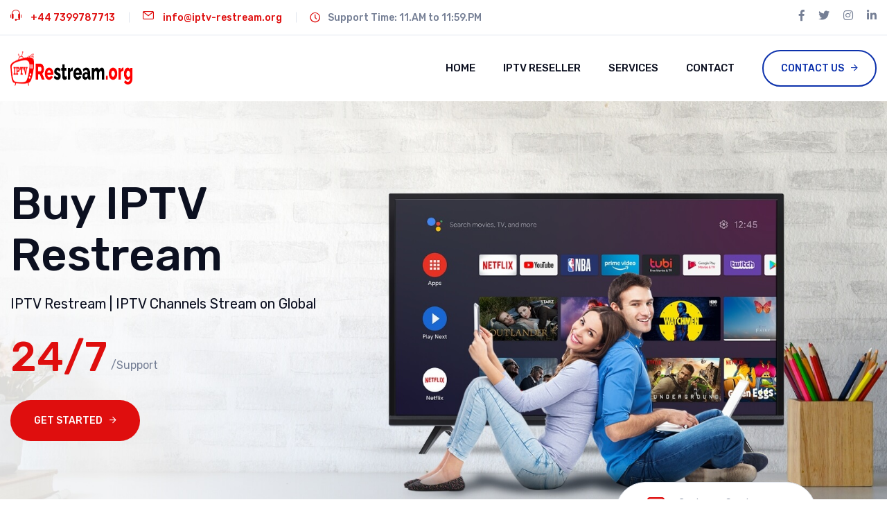

--- FILE ---
content_type: text/html; charset=UTF-8
request_url: https://iptv-restream.org/
body_size: 7577
content:
<!doctype html>
<html class="no-js" lang="en">
<head>
    <meta charset="utf-8">
    <meta http-equiv="x-ua-compatible" content="ie=edge">

    <title>Buy IPTV Restream - Restream M3U - IPTV Restream Provider - IPTV Restream Server</title>
    <meta name="description" content="Buy IPTV Restream service with 12,500+ worldwide channels. Reliable IPTV Restream provider with M3U8, anti-freeze streams, reseller support and free trial.">
    <meta name="keywords" content="iptv restream, buy iptv restream, iptv restream provider, restream m3u, m3u restream, iptv restream server, cheap iptv restream, iptv reseller, iptv restream trial">
    <meta name="viewport" content="width=device-width, initial-scale=1">

    <link rel="shortcut icon" type="image/x-icon" href="img/favicon.png">

    <!-- CSS here -->
    <link rel="stylesheet" href="css/bootstrap.min.css">
    <link rel="stylesheet" href="css/animate.min.css">
    <link rel="stylesheet" href="css/magnific-popup.css">
    <link rel="stylesheet" href="css/fontawesome-all.min.css">
    <link rel="stylesheet" href="css/owl.carousel.min.css">
    <link rel="stylesheet" href="css/jquery.flipster.css">
    <link rel="stylesheet" href="css/jquery-ui.css">
    <link rel="stylesheet" href="css/flaticon.css">
    <link rel="stylesheet" href="css/odometer.css">
    <link rel="stylesheet" href="css/slick.css">
    <link rel="stylesheet" href="css/default.css">
    <link rel="stylesheet" href="css/style.css">
    <link rel="stylesheet" href="css/responsive.css">

    <!-- FIXES: Spacing + Popular Cards + Images Size (Theme-safe overrides) -->
    <style>
	
        /* Reduce extra spacing (theme keeps pt-120, we override gently) */
        .pt-120 { padding-top: 90px !important; }
        .pb-120 { padding-bottom: 90px !important; }
        .pb-90  { padding-bottom: 70px !important; }
        .mb-60  { margin-bottom: 40px !important; }
        .mb-50  { margin-bottom: 35px !important; }

        /* Feature cards (6 cards) */
        .restream-feature-card{
            background:#fff;
            border-radius:12px;
            padding:28px 22px;
            box-shadow:0 10px 30px rgba(0,0,0,.06);
            height:100%;
        }
        .restream-feature-card .icon{
            width:56px;height:56px;
            border-radius:14px;
            display:flex;align-items:center;justify-content:center;
            background:rgba(255,106,0,.10);
            margin-bottom:14px;
        }
        .restream-feature-card .icon i{
            font-size:30px;color:#ff6a00;
        }
        .restream-feature-card h4{
            font-size:20px;margin-bottom:8px;
        }
        .restream-feature-card p{
            margin:0; opacity:.9;
        }

        /* Make Popular Channel images bigger again + keep consistent */
        .streaming-thumb img{
            width:100% !important;
            height:260px !important; /* bigger than before */
            object-fit:cover !important;
            border-radius:10px;
        }

        /* Improve streaming card layout a bit (no break) */
        .streaming-item{
            border-radius:14px;
            overflow:hidden;
        }
        .streaming-content{
            padding:16px 16px 18px;
        }

        /* Two SEO cards section */
        .seo-card{
            background:#fff;
            border-radius:12px;
            padding:26px 22px;
            box-shadow:0 10px 30px rgba(0,0,0,.06);
            height:100%;
        }
        .seo-card h3{font-size:22px;margin-bottom:10px;}
        .seo-card p{margin:0;opacity:.9;}

        /* FAQ Accordion spacing fix */
        .accordion-item{border-radius:12px; overflow:hidden;}
        .accordion-button{font-weight:600;}
    </style>

    <!-- Organization Schema -->
    <script type="application/ld+json">
    {
      "@context":"https://schema.org",
      "@type":"Organization",
      "name":"IPTV-Restream.ORG",
      "url":"https://iptv-restream.org/",
      "contactPoint":[{
        "@type":"ContactPoint",
        "telephone":"+44 7399787713",
        "contactType":"customer support",
        "availableLanguage":["en"]
      }]
    }
    </script>

    <!-- FAQ Schema (extended) -->
    <script type="application/ld+json">
    {
      "@context":"https://schema.org",
      "@type":"FAQPage",
      "mainEntity":[
        {"@type":"Question","name":"What is IPTV Restream?","acceptedAnswer":{"@type":"Answer","text":"IPTV Restream allows you to deliver IPTV channels to your customers using your own server bandwidth, while the source stream is provided by us."}},
        {"@type":"Question","name":"Do you provide IPTV Restream trial?","acceptedAnswer":{"@type":"Answer","text":"Yes, you can request a free IPTV Restream trial with limited test connections."}},
        {"@type":"Question","name":"How many connections do I need?","acceptedAnswer":{"@type":"Answer","text":"Connections depend on how many simultaneous viewers you want to serve. Example: 200 channels/users require 200 connections."}},
        {"@type":"Question","name":"Which playlist formats do you support?","acceptedAnswer":{"@type":"Answer","text":"We support M3U8 playlist, and commonly used IPTV formats depending on your setup."}},
        {"@type":"Question","name":"Is IPTV Restream good for resellers?","acceptedAnswer":{"@type":"Answer","text":"Yes, IPTV Restream is designed for resellers and businesses that want stable streams and scalable connections."}},
        {"@type":"Question","name":"Do you provide 24/7 support?","acceptedAnswer":{"@type":"Answer","text":"Yes, support is available to help you with setup and troubleshooting."}}
      ]
    }
    </script>
</head>

<body>

    <!-- Scroll-top -->
    <button class="scroll-top scroll-to-target" data-target="html" aria-label="Scroll to top">
        <i class="fas fa-angle-up"></i>
    </button>
    <!-- Scroll-top-end-->

    <!-- header-area -->
<header>
    <div class="header-top-wrap">
        <div class="container">
            <div class="row">
                <div class="col-xl-8 col-md-7 col-sm-7">
                    <div class="header-top-left">
                        <ul>
                            <li class="d-none d-xl-flex">
                                <a href="https://wa.me/+447723171848" target="_blank" rel="noopener">
                                    <i class="flaticon-support"></i> +44 7399787713
                                </a>
                            </li>
                            <li class="d-none d-lg-flex">
                                <a href="/cdn-cgi/l/email-protection#9ef7f0f8f1def7eeeae8b3ecfbedeaecfbfff3b0f1ecf9">
                                    <i class="flaticon-email"></i> <span class="__cf_email__" data-cfemail="523b3c343d123b2226247f203721262037333f7c3d2035">[email&#160;protected]</span>
                                </a>
                            </li>
                            <li><i class="flaticon-clock"></i> Support Time: 11.AM to 11:59.PM</li>
                        </ul>
                    </div>
                </div>
                <div class="col-xl-4 col-md-5 col-sm-5">
                    <div class="header-top-right">
                        <ul>
                            <li class="header-social">
                                <a href="https://wa.me/+447723171848" target="_blank" rel="noopener"><i class="fab fa-facebook-f"></i></a>
                                <a href="https://wa.me/+447723171848" target="_blank" rel="noopener"><i class="fab fa-twitter"></i></a>
                                <a href="https://wa.me/+447723171848" target="_blank" rel="noopener"><i class="fab fa-instagram"></i></a>
                                <a href="https://wa.me/+447723171848" target="_blank" rel="noopener"><i class="fab fa-linkedin-in"></i></a>
                            </li>
                        </ul>
                    </div>
                </div>
            </div>
        </div>
    </div>

    <div id="header-top-fixed"></div>

    <div id="sticky-header" class="menu-area">
        <div class="container">
            <div class="row">
                <div class="col-12">
                    <div class="mobile-nav-toggler"><i class="fas fa-bars"></i></div>

                    <div class="menu-wrap">
                        <nav class="menu-nav">
                            <div class="logo">
                                <a href="index.php">
                                    <img src="img/logo/logo.png" alt="IPTV Restream Logo" width="180" height="50" loading="eager">
                                </a>
                            </div>

                            <div class="navbar-wrap main-menu d-none d-lg-flex">
                                <ul class="navigation">
                                    <li><a href="index.php">Home</a></li>
                                    <li><a href="https://wa.me/+447723171848" target="_blank" rel="noopener">IPTV Reseller</a></li>
                                    <li><a href="services.php">Services</a></li>
                                    <li><a href="contact.php">Contact</a></li>
                                </ul>
                            </div>

                            <div class="header-action d-none d-md-block">
                                <ul>
                                    <li class="header-btn">
                                        <a href="https://wa.me/+447723171848" target="_blank" rel="noopener" class="btn transparent-btn">Contact US</a>
                                    </li>
                                </ul>
                            </div>
                        </nav>
                    </div>

                    <!-- Mobile Menu -->
                    <div class="mobile-menu">
                        <nav class="menu-box">
                            <div class="close-btn"><i class="fal fa-times"></i></div>
                            <div class="nav-logo">
                                <a href="index.php">
                                    <img src="img/logo/logo.png" alt="IPTV Restream Logo" title="IPTV Restream" width="180" height="50" loading="lazy">
                                </a>
                            </div>
                            <div class="menu-outer">
                                <!-- Menu items injected via JS -->
                            </div>

                            <div class="social-links">
                                <ul class="clearfix">
                                    <li><a href="https://wa.me/+447723171848" target="_blank" rel="noopener"><span class="fab fa-facebook-f"></span></a></li>
                                    <li><a href="https://wa.me/+447723171848" target="_blank" rel="noopener"><span class="fab fa-twitter"></span></a></li>
                                    <li><a href="https://wa.me/+447723171848" target="_blank" rel="noopener"><span class="fab fa-pinterest-p"></span></a></li>
                                    <li><a href="https://wa.me/+447723171848" target="_blank" rel="noopener"><span class="fab fa-instagram"></span></a></li>
                                    <li><a href="https://wa.me/+447723171848" target="_blank" rel="noopener"><span class="fab fa-youtube"></span></a></li>
                                </ul>
                            </div>
                        </nav>
                    </div>
                    <div class="menu-backdrop"></div>
                    <!-- End Mobile Menu -->
                </div>
            </div>
        </div>
    </div>
</header>
<!-- header-area-end -->

    <main>

        <!-- banner-area -->
        <section class="banner-area banner-bg" data-background="img/slider/banner_bg.jpg">
            <div class="container">
                <div class="row">
                    <div class="col-xl-5 col-lg-6 col-md-9">
                        <div class="banner-content">
                            <h1 class="title wow fadeInUp" data-wow-delay=".2s">Buy IPTV Restream</h1>
                            <p class="wow fadeInUp" data-wow-delay=".4s">IPTV Restream | IPTV Channels Stream on Global</p>
                            <div class="banner-price wow fadeInUp" data-wow-delay=".6s">
                                <h3 class="price">24/7<sub>/Support</sub></h3>
                            </div>
                            <a href="https://wa.me/+447723171848" target="_blank" rel="noopener" class="btn wow fadeInUp" data-wow-delay=".8s">Get Started</a>
                        </div>
                    </div>
                </div>
            </div>
            <div class="banner-phone">
                <div class="icon">
                    <i class="fal fa-mobile-android"></i>
                </div>
                <div class="content">
                    <span>Customer Service:</span>
                    <h5 class="number"><a href="https://wa.me/+447723171848" target="_blank" rel="noopener">+44 7399787713</a></h5>
                </div>
            </div>
        </section>
        <!-- banner-area-end -->

        <!-- NEW: 6 Feature Cards (You liked first 3 + added 3 more) -->
        <section class="pt-120 pb-90">
            <div class="container">
                <div class="section-title text-center mb-50">
                    <h2 class="title">Why Choose Our IPTV Restream Service</h2>
                </div>

                <div class="row g-4">
                    <div class="col-lg-4 col-md-6">
                        <div class="restream-feature-card">
                            <div class="icon"><i class="flaticon-tv"></i></div>
                            <h4>12,500+ Worldwide Channels</h4>
                            <p>Global channels collection with stable delivery and regular updates.</p>
                        </div>
                    </div>

                    <div class="col-lg-4 col-md-6">
                        <div class="restream-feature-card">
                            <div class="icon"><i class="flaticon-wifi-router-1"></i></div>
                            <h4>Anti-Freeze Streaming</h4>
                            <p>Optimized streams with minimal buffering and faster channel switching.</p>
                        </div>
                    </div>

                    <div class="col-lg-4 col-md-6">
                        <div class="restream-feature-card">
                            <div class="icon"><i class="flaticon-device"></i></div>
                            <h4>Reseller Friendly</h4>
                            <p>Perfect for IPTV resellers to build packages and scale connections.</p>
                        </div>
                    </div>

                    <!-- Added 3 more -->
                    <div class="col-lg-4 col-md-6">
                        <div class="restream-feature-card">
                            <div class="icon"><i class="flaticon-support"></i></div>
                            <h4>Fast Technical Support</h4>
                            <p>Quick help for setup, playlist delivery, and troubleshooting.</p>
                        </div>
                    </div>

                    <div class="col-lg-4 col-md-6">
                        <div class="restream-feature-card">
                            <div class="icon"><i class="flaticon-wifi-router"></i></div>
                            <h4>Stable Uptime</h4>
                            <p>Reliable IPTV restream designed for consistent performance.</p>
                        </div>
                    </div>

                    <div class="col-lg-4 col-md-6">
                        <div class="restream-feature-card">
                            <div class="icon"><i class="flaticon-device"></i></div>
                            <h4>Multiple Quality Options</h4>
                            <p>SD / HD / FHD / 4K quality options available for many channels.</p>
                        </div>
                    </div>
                </div>
            </div>
        </section>

        <!-- pricing-three-area (Original) -->
        <section class="pricing-three-area pt-120">
            <div class="container">
                <h2 class="section-title text-center mb-50">Discover Our Best IPTV Restream Value Plans</h2>

                <div class="row justify-content-center">
                    <div class="col-xl-3 col-lg-4 col-md-6 col-sm-8">
                        <div class="pricing-three-item mb-30">
                            <div class="pricing-three-head">
                                <h4 class="title">Starter Bundle</h4>
                                <span class="devices-support">50 Cx</span>
                                <ul class="devices-icon-wrap">
                                    <li><i class="flaticon-tv"></i></li>
                                    <li><i class="flaticon-wifi-router-1"></i></li>
                                    <li><i class="flaticon-device"></i></li>
                                </ul>
                            </div>
                            <div class="pricing-three-list">
                                <ul>
                                    <li>12,500+ Channels</li>
                                    <li>Worldwide Channels</li>
                                    <li>M3U8 Playlist</li>
                                    <li>SD /HD /FHD /4K</li>
                                </ul>
                            </div>
                            <h2 class="pricing-three-price"><span>From</span> 100€<span>/mon</span></h2>
                            <a href="https://wa.me/+447723171848" target="_blank" rel="noopener" class="btn transparent-btn">Get Started</a>
                        </div>
                    </div>

                    <div class="col-xl-3 col-lg-4 col-md-6 col-sm-8">
                        <div class="pricing-three-item mb-30">
                            <div class="pricing-three-head">
                                <h4 class="title">Combo Bundle</h4>
                                <span class="devices-support">100 Cx</span>
                                <ul class="devices-icon-wrap">
                                    <li><i class="flaticon-tv"></i></li>
                                    <li><i class="flaticon-wifi-router-1"></i></li>
                                    <li><i class="flaticon-device"></i></li>
                                </ul>
                            </div>
                            <div class="pricing-three-list">
                                <ul>
                                    <li>12,500+ Channels</li>
                                    <li>Worldwide Channels</li>
                                    <li>M3U8 Playlist</li>
                                    <li>SD /HD /FHD /4K</li>
                                </ul>
                            </div>
                            <h2 class="pricing-three-price"><span>From</span> 190€<span>/mon</span></h2>
                            <a href="https://wa.me/+447723171848" target="_blank" rel="noopener" class="btn transparent-btn">Get Started</a>
                        </div>
                    </div>

                    <div class="col-xl-3 col-lg-4 col-md-6 col-sm-8">
                        <div class="pricing-three-item mb-30">
                            <div class="pricing-three-head">
                                <h4 class="title">Premium Bundle</h4>
                                <span class="devices-support">200 Cx</span>
                                <ul class="devices-icon-wrap">
                                    <li><i class="flaticon-tv"></i></li>
                                    <li><i class="flaticon-wifi-router-1"></i></li>
                                    <li><i class="flaticon-device"></i></li>
                                </ul>
                            </div>
                            <div class="pricing-three-list">
                                <ul>
                                    <li>12,500+ Channels</li>
                                    <li>Worldwide Channels</li>
                                    <li>M3U8 Playlist</li>
                                    <li>SD /HD /FHD /4K</li>
                                </ul>
                            </div>
                            <h2 class="pricing-three-price"><span>From</span> 370€<span>/mon</span></h2>
                            <a href="https://wa.me/+447723171848" target="_blank" rel="noopener" class="btn transparent-btn">Get Started</a>
                        </div>
                    </div>

                    <div class="col-xl-3 col-lg-4 col-md-6 col-sm-8">
                        <div class="pricing-three-item mb-30">
                            <div class="pricing-three-head">
                                <h4 class="title">Business Bundle</h4>
                                <span class="devices-support">500 Cx</span>
                                <ul class="devices-icon-wrap">
                                    <li><i class="flaticon-tv"></i></li>
                                    <li><i class="flaticon-wifi-router-1"></i></li>
                                    <li><i class="flaticon-device"></i></li>
                                </ul>
                            </div>
                            <div class="pricing-three-list">
                                <ul>
                                    <li>12,500+ Channels</li>
                                    <li>Worldwide Channels</li>
                                    <li>M3U8 Playlist</li>
                                    <li>SD /HD /FHD /4K</li>
                                </ul>
                            </div>
                            <h2 class="pricing-three-price"><span>From</span> 700€<span>/mon</span></h2>
                            <a href="https://wa.me/+447723171848" target="_blank" rel="noopener" class="btn transparent-btn">Get Started</a>
                        </div>
                    </div>

                </div>
            </div>
        </section>
        <!-- pricing-three-area-end -->

        <!-- cta-area (Original) -->
        <section class="cta-area cta-bg jarallax" data-background="img/bg/cta_bg.jpg">
            <div class="container">
                <div class="row justify-content-center">
                    <div class="col-xl-9 col-lg-10">
                        <div class="cta-content text-center">
                            <div class="section-title white-title mb-35">
                                <h2 class="title">Get your free test IPTV Restream 10 connection</h2>
                            </div>
                            <div class="cta-btn-wrap">
                                <a href="https://wa.me/+447723171848" target="_blank" rel="noopener" class="btn">IPTV Restream Trial</a>
                                <span class="or">OR</span>
                                <a href="https://wa.me/+447723171848" target="_blank" rel="noopener" class="btn transparent-btn">+44 7399787713</a>
                            </div>
                        </div>
                    </div>
                </div>
            </div>
        </section>
        <!-- cta-area-end -->

        <!-- special-offer-area (Original with lazy image + correct size) -->
        <section class="special-offer-area pt-120 pb-120">
            <div class="container">
                <div class="row align-items-center">
                    <div class="col-lg-6 order-0 order-lg-2">
                        <div class="special-offer-img wow fadeInRight" data-wow-delay=".2s">
                            <img src="img/images/special_offer_img.jpg" alt="IPTV Restream Special Offer" loading="lazy" width="600" height="520">
                            <div class="special-offer-text">Special offer</div>
                            <div class="special-offer-mbps">
                                <span>UP TO</span>
                                <h3 class="title">2€</h3>
                                <p>PER Connection</p>
                            </div>
                        </div>
                    </div>

                    <div class="col-lg-6">
                        <div class="section-title mb-40">
                            <h2 class="title">Get IPTV Restream Server At Very Cheap Price</h2>
                        </div>
                        <div class="special-offer-content">
                            <p>
                                IPTV Restream means you use our stream with your server and your customer uses it from your server.
                                The total users depend on your server bandwidth.
                                If you want to have 200 channels/users you need to buy 200 connections.
                            </p>
                            <div class="special-price-wrap">
                                <h2 class="special-price"><sup>€</sup>100<sub>50 Cx</sub></h2>
                                <p class="trial-link">
                                    <i class="flaticon-wifi-router"></i>
                                    <a href="https://wa.me/+447723171848" target="_blank" rel="noopener">Try Free Test IPTV Restream</a>
                                </p>
                            </div>
                            <a href="https://wa.me/+447723171848" target="_blank" rel="noopener" class="btn transparent-btn">Get started</a>
                        </div>
                    </div>
                </div>
            </div>
        </section>
        <!-- special-offer-area-end -->

        <!-- NEW: Resellers + High Performance (Now visible + proper cards) -->
        <section class="pt-120 pb-90">
            <div class="container">
                <div class="section-title text-center mb-50">
                    <h2 class="title">IPTV Restream for Business & Resellers</h2>
                </div>

                <div class="row g-4">
                    <div class="col-lg-6">
                        <div class="seo-card">
                            <h3>IPTV Restream for Resellers</h3>
                            <p>
                                Start your IPTV reseller business with scalable connections, stable streams and easy plan upgrades.
                                Ideal for resellers who want reliability and long-term customers.
                            </p>
                        </div>
                    </div>

                    <div class="col-lg-6">
                        <div class="seo-card">
                            <h3>High Performance IPTV Restream</h3>
                            <p>
                                Designed for higher bandwidth usage with smoother streaming, faster switching and better uptime.
                                Suitable for heavy traffic and premium customers.
                            </p>
                        </div>
                    </div>
                </div>
            </div>
        </section>

        <!-- streaming-area (Original structure restored + BIG images + lazy load) -->
        <section class="streaming-area streaming-bg" data-background="img/bg/streaming_bg.jpg">
            <div class="container">
                <div class="row justify-content-center">
                    <div class="col-xl-6 col-lg-8">
                        <div class="section-title white-title text-center mb-60">
                            <h2 class="title">Popular Channels Now On IPTV Restream</h2>
                        </div>
                    </div>
                </div>

                <div class="row">
                    <div class="col-12">
                        <div id="streaming-active">
                            <ul>
                                <li>
                                    <div class="streaming-item">
                                        <div class="streaming-thumb">
                                            <img src="img/images/streaming_img01.jpg" alt="Music IPTV Restream" loading="lazy" width="400" height="260">
                                            <span class="tag">Music</span>
                                        </div>
                                        <div class="streaming-content">
                                            <span class="category">IPTV Restream</span>
                                            <h5 class="title"><a href="https://wa.me/+447723171848" target="_blank" rel="noopener">Music & Live Channels</a></h5>
                                            <div class="stream-rating">
                                                <i class="fas fa-star"></i><i class="fas fa-star"></i><i class="fas fa-star"></i><i class="fas fa-star"></i><i class="fas fa-star"></i>
                                                <span>(980 Reviews)</span>
                                            </div>
                                        </div>
                                    </div>
                                </li>

                                <li>
                                    <div class="streaming-item">
                                        <div class="streaming-thumb">
                                            <img src="img/images/streaming_img02.jpg" alt="Sports IPTV Restream" loading="lazy" width="400" height="260">
                                            <span class="tag">Sports</span>
                                        </div>
                                        <div class="streaming-content">
                                            <span class="category">M3U Restream</span>
                                            <h5 class="title"><a href="https://wa.me/+447723171848" target="_blank" rel="noopener">Sports Channels</a></h5>
                                            <div class="stream-rating">
                                                <i class="fas fa-star"></i><i class="fas fa-star"></i><i class="fas fa-star"></i><i class="fas fa-star"></i><i class="fas fa-star"></i>
                                                <span>(980 Reviews)</span>
                                            </div>
                                        </div>
                                    </div>
                                </li>

                                <li>
                                    <div class="streaming-item">
                                        <div class="streaming-thumb">
                                            <img src="img/images/streaming_img03.jpg" alt="Entertainment IPTV Restream" loading="lazy" width="400" height="260">
                                            <span class="tag">Entertainment</span>
                                        </div>
                                        <div class="streaming-content">
                                            <span class="category">Buy IPTV Restream</span>
                                            <h5 class="title"><a href="https://wa.me/+447723171848" target="_blank" rel="noopener">Entertainment Channels</a></h5>
                                            <div class="stream-rating">
                                                <i class="fas fa-star"></i><i class="fas fa-star"></i><i class="fas fa-star"></i><i class="fas fa-star"></i><i class="fas fa-star"></i>
                                                <span>(980 Reviews)</span>
                                            </div>
                                        </div>
                                    </div>
                                </li>

                                <li>
                                    <div class="streaming-item">
                                        <div class="streaming-thumb">
                                            <img src="img/images/streaming_img04.jpg" alt="TV Series IPTV Restream" loading="lazy" width="400" height="260">
                                            <span class="tag">TV</span>
                                        </div>
                                        <div class="streaming-content">
                                            <span class="category">IPTV Restream Server</span>
                                            <h5 class="title"><a href="https://wa.me/+447723171848" target="_blank" rel="noopener">TV & Series Channels</a></h5>
                                            <div class="stream-rating">
                                                <i class="fas fa-star"></i><i class="fas fa-star"></i><i class="fas fa-star"></i><i class="fas fa-star"></i><i class="fas fa-star"></i>
                                                <span>(980 Reviews)</span>
                                            </div>
                                        </div>
                                    </div>
                                </li>

                                <li>
                                    <div class="streaming-item">
                                        <div class="streaming-thumb">
                                            <img src="img/images/streaming_img05.jpg" alt="Kids IPTV Restream" loading="lazy" width="400" height="260">
                                            <span class="tag">Kids</span>
                                        </div>
                                        <div class="streaming-content">
                                            <span class="category">Best IPTV Restream</span>
                                            <h5 class="title"><a href="https://wa.me/+447723171848" target="_blank" rel="noopener">Kids & Family</a></h5>
                                            <div class="stream-rating">
                                                <i class="fas fa-star"></i><i class="fas fa-star"></i><i class="fas fa-star"></i><i class="fas fa-star"></i><i class="fas fa-star"></i>
                                                <span>(980 Reviews)</span>
                                            </div>
                                        </div>
                                    </div>
                                </li>

                                <!-- Extra (6th item to look fuller) -->
                                <li>
                                    <div class="streaming-item">
                                        <div class="streaming-thumb">
                                            <img src="img/images/streaming_img03.jpg" alt="News IPTV Restream" loading="lazy" width="400" height="260">
                                            <span class="tag">News</span>
                                        </div>
                                        <div class="streaming-content">
                                            <span class="category">Restream Channels</span>
                                            <h5 class="title"><a href="https://wa.me/+447723171848" target="_blank" rel="noopener">News & Live Events</a></h5>
                                            <div class="stream-rating">
                                                <i class="fas fa-star"></i><i class="fas fa-star"></i><i class="fas fa-star"></i><i class="fas fa-star"></i><i class="fas fa-star"></i>
                                                <span>(980 Reviews)</span>
                                            </div>
                                        </div>
                                    </div>
                                </li>

                            </ul>
                        </div>
                    </div>
                </div>
            </div>
        </section>
        <!-- streaming-area-end -->

        <!-- FAQ (More Questions + Clear Answers) -->
        <section class="faq-area pt-120 pb-90">
            <div class="container">
                <div class="row justify-content-center">
                    <div class="col-xl-9 col-lg-10">
                        <div class="section-title text-center mb-50">
                            <h2 class="title">Frequently Asked Questions</h2>
                        </div>

                        <div class="accordion" id="faqAccordion">
                                                            <div class="accordion-item mb-3">
                                    <h2 class="accordion-header" id="faqHeading1">
                                        <button class="accordion-button " type="button"
                                                data-bs-toggle="collapse" data-bs-target="#faqCollapse1"
                                                aria-expanded="true"
                                                aria-controls="faqCollapse1">
                                            What is IPTV Restream and how it works?                                        </button>
                                    </h2>
                                    <div id="faqCollapse1" class="accordion-collapse collapse show"
                                         aria-labelledby="faqHeading1" data-bs-parent="#faqAccordion">
                                        <div class="accordion-body">
                                            IPTV Restream means you receive the source stream from us and then deliver it to your customers using your own server bandwidth.                                        </div>
                                    </div>
                                </div>
                                                                <div class="accordion-item mb-3">
                                    <h2 class="accordion-header" id="faqHeading2">
                                        <button class="accordion-button collapsed" type="button"
                                                data-bs-toggle="collapse" data-bs-target="#faqCollapse2"
                                                aria-expanded="false"
                                                aria-controls="faqCollapse2">
                                            Do you offer IPTV Restream trial?                                        </button>
                                    </h2>
                                    <div id="faqCollapse2" class="accordion-collapse collapse "
                                         aria-labelledby="faqHeading2" data-bs-parent="#faqAccordion">
                                        <div class="accordion-body">
                                            Yes, you can request a free trial. We provide limited test connections so you can check quality and stability.                                        </div>
                                    </div>
                                </div>
                                                                <div class="accordion-item mb-3">
                                    <h2 class="accordion-header" id="faqHeading3">
                                        <button class="accordion-button collapsed" type="button"
                                                data-bs-toggle="collapse" data-bs-target="#faqCollapse3"
                                                aria-expanded="false"
                                                aria-controls="faqCollapse3">
                                            How many connections should I buy?                                        </button>
                                    </h2>
                                    <div id="faqCollapse3" class="accordion-collapse collapse "
                                         aria-labelledby="faqHeading3" data-bs-parent="#faqAccordion">
                                        <div class="accordion-body">
                                            If you want 200 simultaneous viewers/channels, then you need 200 connections. Choose the plan based on your target users.                                        </div>
                                    </div>
                                </div>
                                                                <div class="accordion-item mb-3">
                                    <h2 class="accordion-header" id="faqHeading4">
                                        <button class="accordion-button collapsed" type="button"
                                                data-bs-toggle="collapse" data-bs-target="#faqCollapse4"
                                                aria-expanded="false"
                                                aria-controls="faqCollapse4">
                                            Do you provide SD / HD / FHD / 4K?                                        </button>
                                    </h2>
                                    <div id="faqCollapse4" class="accordion-collapse collapse "
                                         aria-labelledby="faqHeading4" data-bs-parent="#faqAccordion">
                                        <div class="accordion-body">
                                            Yes, multiple quality options are available across many channel groups.                                        </div>
                                    </div>
                                </div>
                                                                <div class="accordion-item mb-3">
                                    <h2 class="accordion-header" id="faqHeading5">
                                        <button class="accordion-button collapsed" type="button"
                                                data-bs-toggle="collapse" data-bs-target="#faqCollapse5"
                                                aria-expanded="false"
                                                aria-controls="faqCollapse5">
                                            Do you support M3U8 playlist?                                        </button>
                                    </h2>
                                    <div id="faqCollapse5" class="accordion-collapse collapse "
                                         aria-labelledby="faqHeading5" data-bs-parent="#faqAccordion">
                                        <div class="accordion-body">
                                            Yes, M3U8 playlist support is included for IPTV Restream.                                        </div>
                                    </div>
                                </div>
                                                                <div class="accordion-item mb-3">
                                    <h2 class="accordion-header" id="faqHeading6">
                                        <button class="accordion-button collapsed" type="button"
                                                data-bs-toggle="collapse" data-bs-target="#faqCollapse6"
                                                aria-expanded="false"
                                                aria-controls="faqCollapse6">
                                            Is this service good for IPTV resellers?                                        </button>
                                    </h2>
                                    <div id="faqCollapse6" class="accordion-collapse collapse "
                                         aria-labelledby="faqHeading6" data-bs-parent="#faqAccordion">
                                        <div class="accordion-body">
                                            Yes, it is designed for resellers. You can scale connections, build your own packages and grow your IPTV business.                                        </div>
                                    </div>
                                </div>
                                                                <div class="accordion-item mb-3">
                                    <h2 class="accordion-header" id="faqHeading7">
                                        <button class="accordion-button collapsed" type="button"
                                                data-bs-toggle="collapse" data-bs-target="#faqCollapse7"
                                                aria-expanded="false"
                                                aria-controls="faqCollapse7">
                                            Can I use IPTV Restream for hotels or businesses?                                        </button>
                                    </h2>
                                    <div id="faqCollapse7" class="accordion-collapse collapse "
                                         aria-labelledby="faqHeading7" data-bs-parent="#faqAccordion">
                                        <div class="accordion-body">
                                            Yes, IPTV Restream is suitable for hotels, guest houses, cafes, and business environments.                                        </div>
                                    </div>
                                </div>
                                                                <div class="accordion-item mb-3">
                                    <h2 class="accordion-header" id="faqHeading8">
                                        <button class="accordion-button collapsed" type="button"
                                                data-bs-toggle="collapse" data-bs-target="#faqCollapse8"
                                                aria-expanded="false"
                                                aria-controls="faqCollapse8">
                                            Do you provide support if I face issues?                                        </button>
                                    </h2>
                                    <div id="faqCollapse8" class="accordion-collapse collapse "
                                         aria-labelledby="faqHeading8" data-bs-parent="#faqAccordion">
                                        <div class="accordion-body">
                                            Yes, our team helps with setup and troubleshooting. Contact us via WhatsApp for fast response.                                        </div>
                                    </div>
                                </div>
                                                                <div class="accordion-item mb-3">
                                    <h2 class="accordion-header" id="faqHeading9">
                                        <button class="accordion-button collapsed" type="button"
                                                data-bs-toggle="collapse" data-bs-target="#faqCollapse9"
                                                aria-expanded="false"
                                                aria-controls="faqCollapse9">
                                            Will the streams buffer?                                        </button>
                                    </h2>
                                    <div id="faqCollapse9" class="accordion-collapse collapse "
                                         aria-labelledby="faqHeading9" data-bs-parent="#faqAccordion">
                                        <div class="accordion-body">
                                            We use optimized streaming routes to reduce buffering. Your server bandwidth also matters for the final performance.                                        </div>
                                    </div>
                                </div>
                                                                <div class="accordion-item mb-3">
                                    <h2 class="accordion-header" id="faqHeading10">
                                        <button class="accordion-button collapsed" type="button"
                                                data-bs-toggle="collapse" data-bs-target="#faqCollapse10"
                                                aria-expanded="false"
                                                aria-controls="faqCollapse10">
                                            How can I order?                                        </button>
                                    </h2>
                                    <div id="faqCollapse10" class="accordion-collapse collapse "
                                         aria-labelledby="faqHeading10" data-bs-parent="#faqAccordion">
                                        <div class="accordion-body">
                                            Click Get Started or contact us on WhatsApp. We will guide you with plan selection and activation.                                        </div>
                                    </div>
                                </div>
                                                        </div>

                    </div>
                </div>
            </div>
        </section>

    </main>

    <!-- footer-area -->
<footer>
    <div class="footer-wrap">
        <div class="container">
            <div class="row g-0">
                <div class="col-3">
                    <div class="footer-widget">
                        <div class="footer-contact">
                            <div class="footer-call">
                                <div class="icon">
                                    <i class="flaticon-support"></i>
                                </div>
                                <div class="content">
                                    <span>Call us 24/7</span>
                                    <h6 class="title"><a href="https://wa.me/+447723171848" target="_blank" rel="noopener">+44 7399787713</a></h6>
                                </div>
                            </div>
                            <h6 class="title">Contact info</h6>
                            <p>39 Park Avenue Stoke-on-Trent ST4 1RN</p>
                            <div class="footer-social">
                                <a href="https://wa.me/+447723171848" target="_blank" rel="noopener"><i class="fab fa-facebook-f"></i></a>
                                <a href="https://wa.me/+447723171848" target="_blank" rel="noopener"><i class="fab fa-twitter"></i></a>
                                <a href="https://wa.me/+447723171848" target="_blank" rel="noopener"><i class="fab fa-instagram"></i></a>
                                <a href="https://wa.me/+447723171848" target="_blank" rel="noopener"><i class="fab fa-linkedin-in"></i></a>
								
								
								
								
                            </div>
							
                        </div> <br>
						  <ul class="fw-list">
                            <li><a href="about-company.php">About Company</a></li>
                            <li><a href="contact-us.php">Contact Us</a></li>
                            <li><a href="refund-policy.php">Refund Policy</a></li>
                            <li><a href="privacy-policy.php">Privacy Policy</a></li>
                            <li><a href="iptv-bandwidth-optimization-tips.php">Terms & Conditions</a></li>
							<li><a href="advanced-iptv-restream-strategies.php">FAQ</a></li>
                        </ul>
                    </div>
					
					
					
                </div>
				
				

                <div class="col-2">
                    <div class="footer-widget">
                        <div class="fw-title">
                            <h4 class="title">Categories</h4>
                        </div>
                        <ul class="fw-list">
                            <li><a href="iptv-restream-plans.php">IPTV Restream Plans</a></li>
                            <li><a href="iptv-restream-guides-tutorials.php">IPTV Restream Guides & Tutorials</a></li>
                            <li><a href="best-iptv-restream-servers-platforms.php">Best IPTV Restream Servers & Platforms</a></li>
                            <li><a href="iptv-restream-setup-configuration.php">IPTV Restream Setup & Configuration</a></li>
                            <li><a href="iptv-bandwidth-optimization-tips.php">IPTV Bandwidth Optimization Tips</a></li>
							<li><a href="advanced-iptv-restream-strategies.php">Advanced IPTV Restream Strategies</a></li>
                        </ul>
                    </div>
                </div>

                <div class="col-2">
                    <div class="footer-widget">
                        <div class="fw-title">
                            <h4 class="title">About Company</h4>
                        </div>
                        <ul class="fw-list">
                            <li><a href="restream-scripts-automation-tools.php"> Restream Scripts & Automation Tools</a></li>
                            <li><a href="iptv-restream-troubleshooting.php">IPTV Restream Troubleshooting</a></li>
                            <li><a href="restream-features-comparison.php">Restream Features Comparison</a></li>
                            <li><a href="analytics-monitoring-iptv-restream.php">Analytics & Monitoring for IPTV Restream</a></li>
                            <li><a href="security-anti-piracy-measures.php">Security & Anti-Piracy Measures</a></li>
                        </ul>
                    </div>
                </div>

                <div class="col-1">
                    <div class="footer-widget">
                        <div class="fw-title">
                            <h4 class="title">Categories</h4>
                        </div>
                        <ul class="fw-list">
                            <li><a href="iptv-restream-free.php">IPTV Restream Free</a></li>
                            <li><a href="best-iptv-restream.php">Best IPTV Restream</a></li>
                            <li><a href="iptv-restream-server.php">IPTV Restream Server</a></li>
                            <li><a href="iptv-restream-panel.php">IPTV Restream Panel</a></li>
                            <li><a href="iptv-restream-github.php">IPTV Restream GitHub</a></li>
							<li><a href="iptv-restream-telegram.php">IPTV Restream Telegram</a></li>
							<li><a href="geo-iptv-restream.php">Geo IPTV Restream</a></li>
							<li><a href="iptv-restream-4k.php">IPTV Restream 4K</a></li>
							<li><a href="iptv-restream-reddit.php">IPTV Restream Reddit</a></li>
							
                        </ul>
                    </div>
                </div>

            </div>
        </div>
    </div>

    <div class="copyright-wrap">
        <div class="container">
            <div class="row align-items-center">
                <div class="col-md-4">
                    <div class="footer-logo">
                        <a href="index.php"><img src="img/logo/w_logo.png" alt="IPTV Restream" width="180" height="50" loading="lazy"></a>
                    </div>
                </div>
                <div class="col-md-8">
                    <div class="copyright-text text-center text-md-end">
                        <p>Copyrighted by @IPTV-Restream.ORG - All Right Reserved</p>
                    </div>
                </div>
            </div>
        </div>
    </div>
</footer>
<!-- footer-area-end -->

<!-- JS (defer for better speed; keeps order) -->
<script data-cfasync="false" src="/cdn-cgi/scripts/5c5dd728/cloudflare-static/email-decode.min.js"></script><script src="js/vendor/jquery-3.6.0.min.js" defer></script>
<script src="js/bootstrap.min.js" defer></script>
<script src="js/jquery.magnific-popup.min.js" defer></script>
<script src="js/owl.carousel.min.js" defer></script>
<script src="js/jquery.odometer.min.js" defer></script>
<script src="js/jquery.appear.js" defer></script>
<script src="js/jquery.flipster.min.js" defer></script>
<script src="js/jquery-ui.min.js" defer></script>
<script src="js/jarallax.min.js" defer></script>
<script src="js/slick.min.js" defer></script>
<script src="js/wow.min.js" defer></script>
<script src="js/main.js" defer></script>

<script defer src="https://static.cloudflareinsights.com/beacon.min.js/vcd15cbe7772f49c399c6a5babf22c1241717689176015" integrity="sha512-ZpsOmlRQV6y907TI0dKBHq9Md29nnaEIPlkf84rnaERnq6zvWvPUqr2ft8M1aS28oN72PdrCzSjY4U6VaAw1EQ==" data-cf-beacon='{"version":"2024.11.0","token":"f1d46a1faaef42d4b55444304322eaf0","r":1,"server_timing":{"name":{"cfCacheStatus":true,"cfEdge":true,"cfExtPri":true,"cfL4":true,"cfOrigin":true,"cfSpeedBrain":true},"location_startswith":null}}' crossorigin="anonymous"></script>
</body>
</html>


--- FILE ---
content_type: text/css
request_url: https://iptv-restream.org/css/flaticon.css
body_size: 31
content:
@font-face {
    font-family: "flaticon";
    src: url("../fonts/flaticon7473.ttf?056b86180df775b8f1f8cf795d798c95") format("truetype"),
url("../fonts/flaticon7473.woff?056b86180df775b8f1f8cf795d798c95") format("woff"),
url("../fonts/flaticon7473.html?056b86180df775b8f1f8cf795d798c95") format("woff2"),
url("../fonts/flaticon7473.eot?056b86180df775b8f1f8cf795d798c95#iefix") format("embedded-opentype"),
url("../fonts/flaticon7473.svg?056b86180df775b8f1f8cf795d798c95#flaticon") format("svg");
}

i[class^="flaticon-"]:before, i[class*=" flaticon-"]:before {
    font-family: flaticon !important;
    font-style: normal;
    font-weight: normal !important;
    font-variant: normal;
    text-transform: none;
    line-height: 1;
    -webkit-font-smoothing: antialiased;
    -moz-osx-font-smoothing: grayscale;
}

.flaticon-shopping-cart:before {
    content: "\f101";
}
.flaticon-search:before {
    content: "\f102";
}
.flaticon-email:before {
    content: "\f103";
}
.flaticon-location:before {
    content: "\f104";
}
.flaticon-telephone-handle-silhouette:before {
    content: "\f105";
}
.flaticon-internet-banking:before {
    content: "\f106";
}
.flaticon-wifi-router:before {
    content: "\f107";
}
.flaticon-sync:before {
    content: "\f108";
}
.flaticon-satellite-dish:before {
    content: "\f109";
}
.flaticon-tv:before {
    content: "\f10a";
}
.flaticon-wifi-router-1:before {
    content: "\f10b";
}
.flaticon-device:before {
    content: "\f10c";
}
.flaticon-laptop:before {
    content: "\f10d";
}
.flaticon-device-1:before {
    content: "\f10e";
}
.flaticon-calendar:before {
    content: "\f10f";
}
.flaticon-user:before {
    content: "\f110";
}
.flaticon-folder:before {
    content: "\f111";
}
.flaticon-play-button:before {
    content: "\f112";
}
.flaticon-clock:before {
    content: "\f113";
}
.flaticon-facebook:before {
    content: "\f114";
}
.flaticon-twitter:before {
    content: "\f115";
}
.flaticon-instagram:before {
    content: "\f116";
}
.flaticon-linkedin:before {
    content: "\f117";
}
.flaticon-businessman:before {
    content: "\f118";
}
.flaticon-repair-kit:before {
    content: "\f119";
}
.flaticon-support:before {
    content: "\f11a";
}
.flaticon-megaphone:before {
    content: "\f11b";
}
.flaticon-smartphone-call:before {
    content: "\f11c";
}
.flaticon-pin:before {
    content: "\f11d";
}
.flaticon-chat:before {
    content: "\f11e";
}


--- FILE ---
content_type: text/css
request_url: https://iptv-restream.org/css/style.css
body_size: 13982
content:
/*
  Theme Name: Netfix - Broadband & Internet HTML Template
  Support: admin@gmail.com
  Author: BDevs
  Description: Netfix - Broadband & Internet HTML Template.
  Version: 1.0
*/

/* --------------------------------
CSS Index
-----------------------------------

1. Variables
2. Theme default css
3. Header
4. Mobile-menu
5. Breadcrumb
6. Pricing
7. Video
8. About Us
9. Services
10. Counter
11. ProgressBar
12. CTA
13. Special offer
14. Team
15. Subscribe
16. Faq
17. Streaming
18. Shop
19. Blog
20. Pagination
21. Contact
22. Brand
23. 404 Page
24. Footer
25. Preloader

-----------------------------------*/




/*==============================================
Google Fonts
================================================*/
@import url('https://fonts.googleapis.com/css2?family=Rubik:ital,wght@0,300;0,400;0,500;0,600;0,700;0,800;0,900;1,300;1,400;1,500;1,600;1,700&amp;display=swap');


/*==============================================
1. Variables
================================================*/
:root {
	--font-family-body: 'Rubik', sans-serif;
	--font-family-heading: 'Rubik', sans-serif;
	--primary-color: #df0e0e;
	--secondary-color: #0c31ac;
	--body-text-color: #757F95;
	--heading-text-color: #0C1020;
	--paragraph-text-color: #757F95;
	--facebook: #3b5998;
	--twitter: #00acee;
	--linkedin: #1976d2;
	--pinterest: #3b5998;
	--youtube: #c4302b;
	--skype: #00aff0;
}

/*==============================================
2. Theme default css
================================================*/
body {
	font-family: var(--font-family-body);
	font-weight: normal;
	font-size: 16px;
	color: var(--body-text-color);
	font-style: normal;
}
img,
.img {
	max-width: 100%;
	transition: all 0.3s ease-out 0s;
	-webkit-transition: all 0.3s ease-out 0s;
	-moz-transition: all 0.3s ease-out 0s;
	-ms-transition: all 0.3s ease-out 0s;
	-o-transition: all 0.3s ease-out 0s;
}
.f-left {
	float: left
}
.f-right {
	float: right
}
.fix {
	overflow: hidden
}
a,
.button {
	-webkit-transition: all 0.3s ease-out 0s;
	-moz-transition: all 0.3s ease-out 0s;
	-ms-transition: all 0.3s ease-out 0s;
	-o-transition: all 0.3s ease-out 0s;
	transition: all 0.3s ease-out 0s;
}
a:focus,
.btn:focus,
.button:focus {
	text-decoration: none;
	outline: none;
	box-shadow: none;
}

a:hover,
.portfolio-cat a:hover,
.footer -menu li a:hover {
	color: var(--primary-color);
	text-decoration: none;
}
a,
button {
	color: var(--primary-color);
	outline: medium none;
	text-decoration: none;
}
button:focus,input:focus,input:focus,textarea,textarea:focus{outline: 0}
.uppercase {
	text-transform: uppercase;
}
.capitalize {
	text-transform: capitalize;
}
h1,
h2,
h3,
h4,
h5,
h6 {
	font-family: var(--font-family-heading);
	color: var(--heading-text-color);
	margin-top: 0px;
	font-style: normal;
	font-weight: 500;
	text-transform: normal;
}
h1 a,
h2 a,
h3 a,
h4 a,
h5 a,
h6 a {
	color: inherit;
}
h1 {
	font-size: 40px;
}
h2 {
	font-size: 35px;
}
h3 {
	font-size: 28px;
}
h4 {
	font-size: 22px;
}
h5 {
	font-size: 18px;
}
h6 {
	font-size: 16px;
}
ul {
	margin: 0px;
	padding: 0px;
}
li {
	list-style: none;
}
p {
	font-size: 16px;
	font-weight: normal;
	line-height: 1.75;
	color: var(--paragraph-text-color);
	margin-bottom: 15px;
}
hr {
	border-bottom: 1px solid #eceff8;
	border-top: 0 none;
	margin: 30px 0;
	padding: 0;
}
label {
	color: var(--body-text-color);
	cursor: pointer;
	font-size: 16px;
	font-weight: 400;
}
*::-moz-selection {
	background: var(--primary-color);
	color: #fff;
	text-shadow: none;
}
::-moz-selection {
	background: var(--primary-color);
	color: #fff;
	text-shadow: none;
}
::selection {
	background: var(--primary-color);
	color: #fff;
	text-shadow: none;
}
*::-moz-placeholder {
	color: var(--primary-color);
	font-size: 14px;
	opacity: 1;
}
*::placeholder {
	color: #555555;
	font-size: 16px;
	opacity: 1;
}
.theme-overlay {
	position: relative
}
.theme-overlay::before {
	background: #1696e7 none repeat scroll 0 0;
	content: "";
	height: 100%;
	left: 0;
	opacity: 0.6;
	position: absolute;
	top: 0;
	width: 100%;
}
.separator {
	border-top: 1px solid #f2f2f2
}
.container {
    padding-left: 15px;
    padding-right: 15px;
}
.row {
    --bs-gutter-x: 30px;
}
.row.g-0 {
	--bs-gutter-x: 0;
}
.gutter-y-30 {
  	--bs-gutter-y: 30px;
}
[class*="flaticon-"] {
	display: inline-block;
	line-height: 0;
}

/* button style */
.btn {
    user-select: none;
    -moz-user-select: none;
    background: var(--primary-color) none repeat scroll 0 0;
    border: medium none;
    border-radius: 50px;
    color: #fff;
    cursor: pointer;
    display: inline-flex;
    align-items: center;
    font-size: 14px;
    font-weight: 500;
    letter-spacing: 0;
    line-height: 1.2rem;
    margin-bottom: 0;
    padding: 20px 34px;
    text-align: center;
    text-transform: uppercase;
    touch-action: manipulation;
    transition: all 0.3s ease 0s;
    vertical-align: middle;
    white-space: break-spaces;
	position: relative;
	z-index: 1;
	overflow: hidden;
}
.btn::after {
    content: "\f061";
    display: block;
    font-family: "Font Awesome 5 Pro";
    margin-left: 10px;
    font-size: 11px;
    line-height: 1;
    position: relative;
    top: -1px;
}
.transparent-btn {
	background: transparent;
	border: 2px solid var(--primary-color);
	color: var(--primary-color);
	padding: 18px 34px;
}
.btn::before {
    content: "";
    position: absolute;
    -webkit-transition-duration: 800ms;
    transition-duration: 800ms;
    width: 200%;
    height: 200%;
    top: 110%;
    left: 50%;
    background: var(--secondary-color);
    -webkit-transform: translateX(-50%);
    transform: translateX(-50%);
    border-radius: 50%;
    z-index: -1;
}
.transparent-btn::before {
	background: var(--primary-color);
}
.btn:hover:before {
    top: -40%;
}
.btn:hover,
.transparent-btn:hover {
	color: #fff;
}
.btn.btn-link {
	text-decoration: none;
	padding: 0;
	border: none;
	color: var(--primary-color);
	background: transparent;
}
.btn.btn-link::before {
	display: none;
}
.breadcrumb > .active {
	color: var(--primary-color);
}

/* scrollUp */
.scroll-top {
	width: 50px;
	height: 50px;
	line-height: 50px;
	position: fixed;
	bottom: 105%;
	right: 50px;
	font-size: 16px;
	border-radius: 50%;
	z-index: 99;
	color: #fff;
	text-align: center;
	cursor: pointer;
	background: var(--primary-color);
	transition: 1s ease;
	border: none;
	opacity: 0;
}
.scroll-top.open {
	opacity: 1;
	bottom: 30px;
}
.scroll-top::after {
	position: absolute;
	z-index: -1;
	content: '';
	top: 100%;
	left: 5%;
	height: 10px;
	width: 90%;
	opacity: 1;
	background: radial-gradient(ellipse at center, rgba(0, 0, 0, 0.25) 0%, rgba(0, 0, 0, 0) 80%);
}
.scroll-top:hover {
	background: var(--secondary-color);
}

/*==============================================
3. Header
================================================*/
.custom-container {
    max-width: 1790px;
}
.header-top-wrap {
    padding: 11px 0;
    border-bottom: 1px solid #E1E6EE;
}
.header-top-left ul {
    display: flex;
    align-items: center;
    flex-wrap: wrap;
}
.header-top-left ul li {
	display: flex;
	align-items: center;
	font-size: 14px;
	font-weight: 500;
	padding-right: 20px;
	margin: 3px 20px 3px 0;
	position: relative;
}
.header-top-left ul li i {
	font-size: 16px;
	line-height: 0;
	color: var(--primary-color);
	margin-right: 10px;
}
.header-top-left ul li::after,
.header-top-right ul li::after {
	content: "";
	position: absolute;
	right: -.5px;
	top: 50%;
	width: 1px;
	height: 15px;
	background: #E1E6EE;
	transform: translateY(-50%);
	-webkit-transform: translateY(-50%);
	-moz-transform: translateY(-50%);
	-ms-transform: translateY(-50%);
	-o-transform: translateY(-50%);
}
.header-top-left ul li:last-child,
.header-top-right ul li:last-child {
	padding-right: 0;
	margin-right: 0;
}
.header-top-left ul li:last-child::after,
.header-top-right ul li:last-child::after {
	display: none;
}
.header-top-right ul {
    display: flex;
    align-items: center;
    justify-content: flex-end;
}
.header-top-right ul li {
	position: relative;
	margin: 3px 20px 3px 0;
	padding-right: 20px;
}
.header-user-info {
    display: flex;
    align-items: center;
    font-size: 14px;
    font-weight: 500;
}
.header-user-info a {
	color: var(--body-text-color);
}
.header-user-info i {
	font-size: 16px;
	margin-right: 10px;
	color: var(--primary-color);
}
.header-social {
	display: flex;
	align-items: center;
}
.header-social a {
    display: block;
    line-height: 1;
    font-size: 16px;
	color: var(--body-text-color);
}
.header-social a:hover {
	color: var(--primary-color);
}
.header-social a + a {
	margin-left: 20px;
}
.transparent-header {
	position: absolute;
	left: 0;
	top: 0px;
	width: 100%;
	z-index: 9;
	height: auto;
}
.menu-nav {
	display: flex;
	align-items: center;
	flex-wrap: wrap;
	justify-content: flex-start;
}
.logo img {
	max-width: 191px;
}
.navbar-wrap {
	display: flex;
	flex-grow: 1;
}
.navbar-wrap ul {
	display: flex;
	flex-direction: row;
	flex-wrap: wrap;
	margin-left: auto;
}
.navbar-wrap ul li {
	display: block;
	position: relative;
}
.navbar-wrap ul li a {
	font-size: 15px;
	font-weight: 500;
	text-transform: uppercase;
	color: var(--heading-text-color);
	padding: 40px 20px;
	display: inline-flex;
	line-height: 1;
	position: relative;
	z-index: 1;
}
.navbar-wrap > ul > li.active > a,
.navbar-wrap > ul > li:hover > a,
.mobile-menu .navigation li.active > a {
	color: var(--primary-color);
}
.navbar-wrap ul li.menu-item-has-children > a::after {
	content: "\f067";
	display: inline-block;
	font-weight: 600;
	font-family: "Font Awesome 5 Pro";
	margin-left: 5px;
	font-size: 11px;
}
.navbar-wrap ul li.menu-item-has-children:hover > a::after {
	content: "\f068";
}
.main-menu .navigation li.menu-item-has-children .dropdown-btn {
    display: none;
}
.header-action > ul {
	display: flex;
	align-items: center;
	margin-left: 20px;
}
.header-action > ul > li {
	position: relative;
	margin-left: 40px;
}
.header-action ul li:first-child {
	margin-left: 0;
}
.header-action > ul > li > a {
	color: var(--heading-text-color);
}
.header-shop-cart > a {
	display: block;
	font-size: 23px;
	line-height: 1;
	padding-right: 10px;
}
.header-shop-cart a span {
	position: absolute;
	right: 0px;
	top: 0;
	width: 17px;
	height: 17px;
	text-align: center;
	border-radius: 50%;
	font-size: 10px;
	font-weight: 500;
	line-height: 18px;
	background: var(--primary-color);
	color: #fff;
}
.header-shop-cart .minicart {
	background: #fff;
	opacity: 0;
	padding: 25px;
	position: absolute;
	right: 0px;
	top: 60px;
	transition: all 0.5s ease 0s;
	width: 350px;
	z-index: 9;
	box-shadow: 0px 12px 24px 0px rgba(120, 120, 120, 0.3);
	visibility: hidden;
	transform: translateY(10px);
	-webkit-transform: translateY(10px);
	-moz-transform: translateY(10px);
	-ms-transform: translateY(10px);
	-o-transform: translateY(10px);
}
.header-shop-cart .minicart::before {
	position: absolute;
	content: '';
	left: 0px;
	top: -36px;
	width: 100%;
	height: 45px;
	display: block;
}
.header-shop-cart:hover .minicart {
	opacity: 1;
	visibility: visible;
	transform: translateY(0px);
	z-index: 9;
}
.header-shop-cart .minicart > li {
	display: block;
	margin-bottom: 22px;
	margin-left: 0;
	overflow: hidden;
	padding: 0;
}
.minicart .cart-img {
	width: 100px;
	flex: 0 0 100px;
}
.minicart .cart-img img {
	max-width: 100%;
}
.header-shop-cart .minicart .cart-content {
    width: 185px;
    flex: 0 0 185px;
    padding-left: 15px;
    text-align: left;
    padding-right: 25px;
}
.minicart .cart-content h4 {
	color: var(--heading-text-color);
	font-size: 15px;
	background: none;
	font-weight: 500;
	margin-bottom: 10px;
	line-height: 1.35;
}
.minicart .cart-content h4 a {
	display: inline-block;
}
.minicart .cart-price span {
    color: var(--body-text-color);
    font-size: 14px;
    font-weight: 500;
    margin-left: 6px;
    opacity: .7;
}
.minicart .cart-price .new {
	font-size: 14px;
	margin-left: 0;
	opacity: 1;
}
.header-shop-cart .minicart .del-icon {
	margin-top: 30px;
}
.minicart .del-icon > a {
	font-size: 18px;
	color: var(--primary-color);
}
.total-price {
    border-top: 1px solid #e8e8e8;
    overflow: hidden;
    padding-top: 20px;
    margin-top: 10px;
}
.total-price span {
	color: var(--body-text-color);
	font-weight: 500;
}
.header-shop-cart .minicart > li:last-child {
	margin-bottom: 0;
}
.header-shop-cart .minicart .checkout-link a {
	color: #fff;
	display: block;
	font-weight: 500;
	padding: 16px 30px;
	text-align: center;
	font-size: 13px;
	margin-bottom: 8px;
	text-transform: uppercase;
	background: var(--primary-color);
	letter-spacing: 1px;
	border-radius: 50px;
	-webkit-border-radius: 50px;
	-moz-border-radius: 50px;
	-ms-border-radius: 50px;
	-o-border-radius: 50px;
}
.header-shop-cart .minicart .checkout-link a.black-color {
	background: #222;
	color: #fff;
}
.header-action .header-btn .transparent-btn {
    border-color: var(--secondary-color);
    color: var(--secondary-color);
    padding: 15px 25px;
}
.header-action .header-btn .transparent-btn::before {
	background: var(--secondary-color);
}
.header-action .header-btn .transparent-btn:hover {
	color: #fff;
}
.navbar-wrap ul li .sub-menu {
	position: absolute;
	left: 0;
	right: 0;
	top: 100%;
	border-radius: 0;
	display: block;
	padding: 18px 0;
	visibility: hidden;
	min-width: 245px;
	margin: 0;
	transform: scale(1 , 0);
	-webkit-transform: scale(1 , 0);
	-moz-transform: scale(1 , 0);
	-ms-transform: scale(1 , 0);
	-o-transform: scale(1 , 0);
	transform-origin: 0 0;
	border: 1px solid #f5f5f5;
	background: #ffffff;
	-webkit-transition: all 0.3s ease-in-out;
	-moz-transition: all 0.3s ease-in-out;
	-ms-transition: all 0.3s ease-in-out;
	-o-transition: all 0.3s ease-in-out;
	transition: all 0.3s ease-in-out;
	box-shadow: 0px 30px 70px 0px rgba(137,139,142,0.15);
	opacity: 0;
	z-index: 9;
}
.navbar-wrap ul li .sub-menu li {
	margin-left: 0;
	text-align: left;
	display: block;
}
.navbar-wrap ul li .sub-menu li a {
    display: block;
    padding: 0 15px 0 30px;
    line-height: 2.6;
    font-weight: 500;
    color: var(--heading-text-color);
    text-transform: uppercase;
    -webkit-transition: all 0.3s ease-in-out;
    -moz-transition: all 0.3s ease-in-out;
    -ms-transition: all 0.3s ease-in-out;
    -o-transition: all 0.3s ease-in-out;
    transition: all 0.3s ease-in-out;
}
.navbar-wrap > ul > li .sub-menu li a::before {
	content: "";
	position: absolute;
	left: 30px;
	width: 12px;
	height: 12px;
	top: 13px;
	border: 3px solid var(--primary-color);
	-webkit-transition: all 0.3s ease-in-out;
	-moz-transition: all 0.3s ease-in-out;
	-ms-transition: all 0.3s ease-in-out;
	-o-transition: all 0.3s ease-in-out;
	transition: all 0.3s ease-in-out;
	border-radius: 50%;
	-webkit-border-radius: 50%;
	-moz-border-radius: 50%;
	-ms-border-radius: 50%;
	-o-border-radius: 50%;
	opacity: 0;
}
.navbar-wrap > ul > li .sub-menu li:hover > a::before,
.navbar-wrap > ul > li .sub-menu li.active > a::before {
	opacity: 1;
}
.navbar-wrap > ul > li .sub-menu li:hover > a,
.navbar-wrap > ul > li .sub-menu li.active > a {
    padding-left: 50px;
}
.navbar-wrap ul li:hover > .sub-menu {
	opacity: 1;
	visibility: visible;
	transform: scale(1);
	-webkit-transform: scale(1);
	-moz-transform: scale(1);
	-ms-transform: scale(1);
	-o-transform: scale(1);
}
.sticky-menu {
	left: 0;
	margin: auto;
	position: fixed;
	top: 0;
	width: 100%;
	z-index: 99;
	background: #fff;
	-webkit-animation: 1000ms ease-in-out 0s normal none 1 running fadeInDown;
	animation: 1000ms ease-in-out 0s normal none 1 running fadeInDown;
	-webkit-box-shadow: 0 10px 15px rgba(25, 25, 25, 0.1);
	box-shadow: 0 10px 15px rgba(25, 25, 25, 0.1);
	border-radius: 0;
}
.header-fixed-position {
    display: block;
    height: 95px;
}
.header-style-two .header-top-wrap .container .row {
	margin-left: 335px;
}
.header-style-two .menu-area .container .row {
	margin-left: 315px;
}
.header-style-two .custom-container {
	position: relative;
}
.header-style-two .path-logo {
    position: absolute;
    left: 15px;
    top: 0;
    z-index: 9;
    min-height: 146px;
    display: flex;
    align-items: center;
}
.header-style-two .path-logo::before {
    content: "";
    position: absolute;
    right: -133px;
    top: 0;
    background-image: url(../img/logo/logo_path.png);
    width: 433px;
    height: 100%;
    z-index: -1;
}
.header-style-two .path-logo img {
	max-width: 228px;
}
.header-style-two .path-logo::after {
    content: "";
    position: absolute;
    right: 200px;
    top: 0;
    width: 2000px;
    height: 100%;
    background: var(--primary-color);
    z-index: -1;
}
.header-style-two .menu-nav .logo {
	display: none;
}
.header-style-two .navbar-wrap ul {
	margin-left: 0;
}
.header-style-two .header-action .header-phone {
	position: unset;
	padding: 0;
	border: none;
	right: 0;
	bottom: 0;
	padding-left: 0;
	border-radius: 0;
	margin-left: 30px;
}
.header-style-two .header-action .header-phone::before {
	display: none;
}
.header-action .header-phone .icon {
	margin-right: 14px;
}
.header-style-two .header-action > ul > li {
	padding-left: 25px;
	margin-left: 25px;
	position: relative;
}
.header-style-two .header-action > ul > li::before {
	content: "";
	position: absolute;
	left: -.5px;
	top: 50%;
	height: 67px;
	width: 1px;
	background: #E1E6EE;
	transform: translateY(-50%);
	-webkit-transform: translateY(-50%);
	-moz-transform: translateY(-50%);
	-ms-transform: translateY(-50%);
	-o-transform: translateY(-50%);
}
.header-style-two .menu-area.sticky-menu .container .row {
	margin-left: -15px;
}
.header-style-two .menu-area.sticky-menu .menu-nav .logo {
	display: block;
}
.header-style-two .menu-area.sticky-menu .navbar-wrap ul {
	margin: 0 auto;
}

/*==============================================
4. Mobile-menu
================================================*/
.nav-outer .mobile-nav-toggler {
	position: relative;
	float: right;
	font-size: 40px;
	line-height: 50px;
	cursor: pointer;
	display: none;
	color: #fff;
	margin-right: 30px;
	top: 15px;
}
.nav-logo img {
	width: 150px;
}
.mobile-menu {
	position: fixed;
	right: 0;
	top: 0;
	width: 300px;
	padding-right: 30px;
	max-width: 100%;
	height: 100%;
	opacity: 0;
	visibility: hidden;
	z-index: 99;
	border-radius: 0px;
	transition: all 700ms ease;
	-moz-transition: all 700ms ease;
	-webkit-transition: all 700ms ease;
	-ms-transition: all 700ms ease;
	-o-transition: all 700ms ease;
	-webkit-transform: translateX(101%);
	-ms-transform: translateX(101%);
	transform: translateX(101%);
}
.mobile-menu .navbar-collapse {
	display: block !important;
}
.mobile-menu .nav-logo {
	position: relative;
	padding: 30px 25px;
	text-align: left;
}
.mobile-menu-visible {
	overflow: hidden;
}
.mobile-menu-visible .mobile-menu {
	opacity: 1;
	visibility: visible;
	-webkit-transform: translateX(0%);
    -ms-transform: translateX(0%);
    transform: translateX(0%);
}
.mobile-menu .navigation li.current>a:before {
	height: 100%;
}
.menu-backdrop {
	position: fixed;
	right: 0;
	top: 0;
	width: 100%;
	height: 100%;
	z-index: 2;
	transition: all 700ms ease;
	-moz-transition: all 700ms ease;
	-webkit-transition: all 700ms ease;
	-ms-transition: all 700ms ease;
	-o-transition: all 700ms ease;
	opacity: 0;
	visibility: hidden;
	background: #fff;
}
.mobile-menu-visible .menu-backdrop {
	opacity: 0.80;
	visibility: visible;
}
.mobile-menu .menu-box {
	position: absolute;
	left: 0px;
	top: 0px;
	width: 100%;
	height: 100%;
	max-height: 100%;
	overflow-y: auto;
	overflow-x: hidden;
	background: #fff;
	padding: 0px 0px;
	z-index: 5;
	box-shadow: -9px 0 14px 0px rgb(0 0 0 / 6%);
}
.mobile-menu-visible .mobile-menu .menu-box {
	opacity: 1;
	visibility: visible;
}
.mobile-menu .close-btn {
    position: absolute;
    right: 25px;
    top: 28px;
    line-height: 30px;
    width: 35px;
    text-align: center;
    font-size: 20px;
    color: var(--primary-color);
    cursor: pointer;
    z-index: 10;
    -webkit-transition: all 0.9s ease;
    -o-transition: all 0.9s ease;
    transition: all 0.9s ease;
}
.mobile-menu-visible .mobile-menu .close-btn {
	-webkit-transform: rotate(360deg);
	-ms-transform: rotate(360deg);
	transform: rotate(360deg);
}
.mobile-menu .navigation {
	position: relative;
	display: block;
	width: 100%;
	float: none;
}
.mobile-menu .navigation li {
	position: relative;
	display: block;
	border-top: 1px solid rgb(0 0 0 / 10%);
}
.mobile-menu .navigation:last-child {
	border-bottom: 1px solid rgb(0 0 0 / 10%);
}
.mobile-menu .navigation li>ul>li:first-child {
	border-top: 1px solid rgb(0 0 0 / 10%);
}
.mobile-menu .navigation li > a {
    position: relative;
    display: block;
    line-height: 24px;
    padding: 10px 25px;
    font-size: 15px;
    font-weight: 500;
    color: var(--heading-text-color);
    text-transform: uppercase;
    -webkit-transition: all 500ms ease;
    -o-transition: all 500ms ease;
    transition: all 500ms ease;
    border: none;
}
.mobile-menu .navigation li ul li > a {
	font-size: 15px;
	margin-left: 20px;
	text-transform: uppercase;
}
.mobile-menu .navigation li ul li ul li a {
    margin-left: 40px;
}
.mobile-menu .navigation li ul li ul li ul li a {
    margin-left: 60px;
}
.mobile-menu .navigation li > a:before {
	content: '';
	position: absolute;
	left: 0;
	top: 0;
	height: 0;
	-webkit-transition: all 500ms ease;
	-o-transition: all 500ms ease;
	transition: all 500ms ease;
}
.mobile-menu .navigation li.menu-item-has-children .dropdown-btn {
	position: absolute;
	right: 6px;
	top: 6px;
	width: 32px;
	height: 32px;
	text-align: center;
	font-size: 16px;
	line-height: 32px;
	color: var(--primary-color);
	background: #efefef;
	cursor: pointer;
	-webkit-transition: all 500ms ease;
	-o-transition: all 500ms ease;
	transition: all 500ms ease;
	border-radius: 4px;
	-webkit-border-radius: 4px;
	-moz-border-radius: 4px;
	-ms-border-radius: 4px;
	-o-border-radius: 4px;
	z-index: 5;
}
.mobile-menu .navigation li.menu-item-has-children .dropdown-btn.open {
	-webkit-transform: rotate(90deg);
	-ms-transform: rotate(90deg);
	transform: rotate(90deg);
    background: var(--primary-color);
    color: #fff;
}
.mobile-menu .navigation li > ul,
.mobile-menu .navigation li > ul > li > ul {
	display: none;
}
.mobile-menu .social-links {
	position: relative;
	text-align: center;
	padding: 30px 20px;
}
.mobile-menu .social-links ul {
    display: flex;
    align-items: center;
    justify-content: center;
    flex-wrap: wrap;
}
.mobile-menu .social-links li {
    position: relative;
    display: inline-block;
    margin: 0px 5px 10px;
}
.mobile-menu .social-links li a {
    position: relative;
    line-height: 40px;
    font-size: 16px;
    -webkit-transition: all 500ms ease;
    -o-transition: all 500ms ease;
    transition: all 500ms ease;
    width: 40px;
    height: 40px;
    display: block;
    background: #efefef;
    border-radius: 50%;
    color: var(--heading-text-color);
}
.mobile-menu .social-links li a:hover {
	background: var(--primary-color);
	color: #fff;
}
.menu-area .mobile-nav-toggler {
    position: relative;
    float: right;
    font-size: 30px;
    cursor: pointer;
    line-height: 1;
    color: var(--heading-text-color);
    display: none;
    margin-top: 4px;
    border: 1px solid var(--heading-text-color);
    padding: 6px 10px;
    width: 50px;
    text-align: center;
}

/*==============================================
5. Breadcrumb
================================================*/
.breadcrumb-bg {
    background-image: url("../img/bg/breadcrumb_bg.jpg");
    background-position: center center;
    background-size: cover;
    position: relative;
    padding: 148px 0;
    z-index: 1;
}
.breadcrumb-bg::before {
	content: "";
	position: absolute;
	left: 0;
	top: 0;
	width: 100%;
	height: 100%;
	background: -moz-linear-gradient(90deg, rgba(242,242,242,1) 0%, rgba(242,242,242,1) 30%, rgba(0,212,255,0) 100%);
	background: -webkit-linear-gradient(90deg, rgba(242,242,242,1) 0%, rgba(242,242,242,1) 30%, rgba(0,212,255,0) 100%);
	background: linear-gradient(90deg, rgba(242,242,242,1) 0%, rgba(242,242,242,1) 30%, rgba(0,212,255,0) 100%);
	z-index: -1;
}
.breadcrumb-content .title {
    font-size: 60px;
    margin-bottom: 17px;
    line-height: 1.1;
}
.breadcrumb-content .breadcrumb {
	margin-bottom: 0;
}
.breadcrumb-content .breadcrumb .breadcrumb-item {
	font-size: 15px;
	color: var(--heading-text-color);
	text-transform: uppercase;
	font-weight: 500;
}
.breadcrumb-content .breadcrumb-item+.breadcrumb-item {
	display: flex;
	align-items: center;
	padding-left: 15px;
}
.breadcrumb-content .breadcrumb-item+.breadcrumb-item::before {
    content: "";
	display: block;
	width: 2px;
	height: 11px;
	background: var(--heading-text-color);
	padding-right: 0;
	margin: 0 15px 0 0;
}

/* Banner */
.banner-bg {
    background-position: center;
    background-size: cover;
    display: flex;
    align-items: center;
    padding: 120px 0;
    min-height: 770px;
	position: relative;
	margin-bottom: 35px;
}
.banner-content .title {
    font-size: 80px;
    line-height: 1.13;
    margin-bottom: 24px;
}
.banner-content p {
    font-size: 20px;
    line-height: 1.875rem;
    margin-bottom: 0;
    color: var(--heading-text-color);
}
.banner-price {
    margin: 47px 0;
}
.banner-price .price {
    color: var(--primary-color);
    font-size: 60px;
    line-height: .9;
    margin-bottom: 0;
}
.banner-price .price sub {
    color: var(--body-text-color);
    font-size: 16px;
    font-weight: 400;
    bottom: 3px;
    left: 5px;
}
.banner-phone,
.header-phone {
    position: absolute;
    bottom: -35px;
    right: 8%;
    z-index: 2;
    background: #fff;
    display: flex;
    align-items: center;
    border: 1px solid #E1E6EE;
    padding: 21px 45px;
    border-radius: 50px;
}
.banner-phone .icon,
.header-phone .icon {
    font-size: 40px;
    color: var(--primary-color);
    margin-right: 20px;
    line-height: 1;
}
.banner-phone .content,
.header-phone .content {
	flex-grow: 1;
}
.banner-phone .content span,
.header-phone .content span {
    display: block;
    font-size: 14px;
    line-height: 1;
    margin-bottom: 7px;
}
.banner-phone .content .number,
.header-phone .content .number {
    font-size: 18px;
    margin-bottom: 0;
    line-height: 1;
	color: var(--primary-color);
}
.slider-bg {
    background-position: center;
    background-size: cover;
    min-height: 770px;
    display: flex !important;
    align-items: center;
    padding: 120px 0;
}
.slider-bg .banner-content .title {
    color: #fff;
    margin-bottom: 30px;
}
.slider-services-list {
	margin-bottom: 50px;
}
.slider-services-list li {
    display: flex;
    align-items: flex-start;
    color: #fff;
    font-size: 14px;
    font-weight: 500;
}
.slider-services-list li + li {
	margin-top: 25px;
}
.slider-services-list li img {
    max-width: 19px;
    margin-right: 20px;
    margin-top: 2px;
}

/*==============================================
6. Pricing
================================================*/
.section-title .title {
    font-size: 50px;
    line-height: 1.2;
    margin-bottom: 0;
}
.pricing-area .section-title p {
    max-width: 81%;
    margin: 20px auto 0;
}
.pricing-plan-wrap {
    padding: 0 75px;
}
.pricing-item {
	border-radius: 10px;
	-webkit-border-radius: 10px;
	-moz-border-radius: 10px;
	-ms-border-radius: 10px;
	-o-border-radius: 10px;
	transition: .3s linear;
	overflow: hidden;
	-webkit-transition: .3s linear;
	-moz-transition: .3s linear;
	-ms-transition: .3s linear;
	-o-transition: .3s linear;
}
.pricing-thumb {
	position: relative;
}
.pricing-thumb::before {
	content: "";
	position: absolute;
	left: 0;
	bottom: 0;
	width: 100%;
	height: 100%;
	background: linear-gradient(to top, #0c1020 0%, transparent 100%);
	opacity: 0.65;
}
.pricing-thumb .title {
    position: absolute;
    left: 40px;
    bottom: 15px;
    width: 50%;
    z-index: 1;
    font-size: 24px;
    color: #fff;
    line-height: 1.25;
    margin-bottom: 0;
}
.pricing-thumb .net-speed {
    position: absolute;
    bottom: 0;
    right: 0;
    background: var(--primary-color);
    z-index: 1;
    border-radius: 10px 0 0 0;
    -webkit-border-radius: 10px 0 0 0;
    -moz-border-radius: 10px 0 0 0;
    -ms-border-radius: 10px 0 0 0;
    -o-border-radius: 10px 0 0 0;
    text-align: center;
    padding: 19px 15px;
    min-width: 125px;
}
.pricing-thumb .net-speed h5 {
    color: #fff;
    font-size: 20px;
    line-height: 1.4;
    margin-bottom: 0;
}
.pricing-thumb .net-speed h5 span {
	font-size: 14px;
	display: block;
}
.pricing-content {
	border: 1px solid #E1E6EE;
	background: #fff;
	border-top: none;
	border-radius: 0 0 10px 10px;
	-webkit-border-radius: 0 0 10px 10px;
	-moz-border-radius: 0 0 10px 10px;
	-ms-border-radius: 0 0 10px 10px;
	-o-border-radius: 0 0 10px 10px;
	padding: 30px 40px;
	transition: .3s linear;
	-webkit-transition: .3s linear;
	-moz-transition: .3s linear;
	-ms-transition: .3s linear;
	-o-transition: .3s linear;
}
.pricing-list li {
	display: flex;
	align-items: center;
	color: var(--heading-text-color);
	font-size: 14px;
}
.pricing-list li + li {
	margin-top: 11px;
}
.pricing-list li img {
	max-width: 13px;
	margin-right: 10px;
}
.pricing-content .price-wrap {
    margin: 32px 0 32px;
}
.price-wrap > span {
    display: block;
    color: var(--heading-text-color);
    text-transform: uppercase;
    font-size: 14px;
    font-weight: 500;
    margin-bottom: 6px;
}
.price-wrap .price {
	font-size: 36px;
	margin-bottom: 0;
	color: var(--primary-color);
	line-height: 1;
}
.price-wrap .price sub {
	font-size: 14px;
	font-weight: 500;
	text-transform: uppercase;
	color: var(--heading-text-color);
	bottom: 3px;
	left: 5px;
}
.pricing-btn .btn-link {
	color: var(--body-text-color);
}
.pricing-item:hover {
	box-shadow: 0px 20px 60px rgba(42, 61, 126, 0.08);
}
.pricing-item:hover .pricing-content {
	border-color: #fff;
}
.pricing-item:hover .pricing-btn .btn-link {
	color: var(--primary-color);
}
.pricing-two-item {
	background-position: center;
	background-size: cover;
	position: relative;
	padding: 30px 40px 0;
	z-index: 1;
	margin-bottom: 59px;
}
.pricing-two-item::before {
	content: "";
	position: absolute;
	left: 0;
	top: 0;
	width: 100%;
	height: 100%;
	background: #0050DB;
	opacity: .9;
	z-index: -1;
}
.pricing-two-content .title {
    font-size: 36px;
    color: #fff;
    line-height: 1;
    margin-bottom: 11px;
}
.pricing-two-content p {
	font-size: 18px;
	color: #fff;
	margin-bottom: 0;
}
.pricing-two-content .price {
	display: flex;
	line-height: .7;
	color: #fff;
	font-size: 65px;
	margin: 37px 0 42px;
}
.pricing-two-content .price sup {
	top: 0;
	align-self: flex-start;
	font-size: 16px;
	line-height: 1;
}
.pricing-two-content .price span {
	font-size: 16px;
	text-transform: uppercase;
	line-height: 1.2;
	align-self: flex-end;
	margin-left: 8px;
}
.pricing-two-content .pricing-btn .btn-link {
	color: var(--heading-text-color);
	background: #fff;
	border: 1px solid #E1E6EE;
	font-size: 14px;
	text-transform: capitalize;
	padding: 12px 23px;
	margin-bottom: -25px;
}
.pricing-two-content .pricing-btn .btn-link:hover {
	border-color: var(--primary-color);
	background: var(--primary-color);
	color: #fff;
}
.pricing-two-area .row [class*="col-"]:nth-child(3n+1) .pricing-two-item::before {
	background: #0050DB;
}
.pricing-two-area .row [class*="col-"]:nth-child(3n+2) .pricing-two-item::before {
	background: #0C1020;
}
.pricing-two-area .row [class*="col-"]:nth-child(3n+3) .pricing-two-item::before {
	background: #DF0E0E;
}
.pricing-two-area {
	margin-top: -75px;
	position: relative;
	z-index: 1;
}
.pricing-three-item {
    text-align: center;
    border: 1px solid #E1E6EE;
    padding: 35px 50px;
}
.pricing-three-head .title {
    font-size: 24px;
    line-height: 1.1;
    margin-bottom: 9px;
}
.pricing-three-head .devices-support {
    display: block;
    text-transform: uppercase;
    line-height: 1;
    font-size: 15px;
    font-weight: 500;
	color: var(--primary-color);
}
.devices-icon-wrap {
    display: flex;
    align-items: center;
    justify-content: center;
    margin: 26px 0 34px;
}
.devices-icon-wrap li {
    color: var(--primary-color);
    font-size: 26px;
    line-height: 0;
    display: flex;
    align-items: center;
}
.devices-icon-wrap li::after {
    content: "\f067";
    font-family: 'Font Awesome 5 Pro';
    font-weight: 600;
    font-size: 10px;
    padding: 0 10px;
    line-height: 1;
}
.devices-icon-wrap li:last-child::after {
	display: none;
}
.pricing-three-list {
    text-align: left;
}
.pricing-three-list ul li {
    color: var(--heading-text-color);
    display: flex;
    align-items: flex-start;
}
.pricing-three-list ul li::before {
    content: "";
    background-image: url(../img/icons/checkmark-fill.png);
    width: 15px;
    height: 15px;
    display: block;
    background-size: contain;
    margin-right: 15px;
    flex: 0 0 15px;
    margin-top: 4.5px;
}
.pricing-three-list ul li + li {
    margin-top: 15px;
}
.pricing-three-price {
    display: flex;
    font-size: 40px;
    margin: 35px 0 40px;
    justify-content: center;
    line-height: .75;
}
.pricing-three-price > span {
	align-self: flex-end;
	font-weight: 400;
	font-size: 16px;
}
.pricing-three-price > span:nth-child(1) {
	margin-right: 5px;
}
.pricing-three-item .btn {
    padding: 14px 27px;
}
.pricing-three-item:hover .btn {
	color: #fff;
}
.pricing-three-item:hover .btn::before {
	top: -40%;
}
.pricing-bg {
    position: absolute;
    left: 0;
    top: 0;
    width: 100%;
    height: 504px;
    z-index: -1;
    background-position: center;
    background-size: cover;
}
.pricing-bg::before {
	content: "";
	position: absolute;
	left: 0;
	top: 0;
	width: 100%;
	height: 100%;
	background: #0C1020;
	opacity: .5;
}

/*==============================================
7. Video
================================================*/
.video-bg {
	background-position: center;
	background-size: cover;
	padding: 110px 0 120px;
}
.video-paly a {
    display: block;
    width: 80px;
    height: 80px;
    background: #fff;
    border-radius: 50%;
    -webkit-border-radius: 50%;
    -moz-border-radius: 50%;
    -ms-border-radius: 50%;
    -o-border-radius: 50%;
    font-size: 18px;
    text-align: center;
    display: flex;
    align-items: center;
    justify-content: center;
	margin: 0 auto;
	position: relative;
	color: var(--primary-color);
}
.video-paly a::before {
	content: "";
	position: absolute;
	left: 50%;
	top: 50%;
	width: 126px;
	height: 126px;
	transform: translate(-50%, -50%);
	-webkit-transform: translate(-50%, -50%);
	-moz-transform: translate(-50%, -50%);
	-ms-transform: translate(-50%, -50%);
	-o-transform: translate(-50%, -50%);
	border: 1px solid #fff;
	border-radius: 50%;
	-webkit-border-radius: 50%;
	-moz-border-radius: 50%;
	-ms-border-radius: 50%;
	-o-border-radius: 50%;
}
.video-paly a:hover {
	background: var(--primary-color);
	color: #fff;
}
.video-content-wrap > p {
    margin-bottom: 0;
}
.fact-wrap {
    margin-top: 40px;
    margin-bottom: 17px;
}
.fact-item {
	margin-bottom: 30px;
}
.fact-item .title {
    font-size: 30px;
    font-weight: 700;
    line-height: 1;
    display: flex;
    align-items: center;
	color: var(--primary-color);
    margin-bottom: 4px;
}
.fact-item p {
	font-size: 18px;
	font-weight: 500;
	color: var(--heading-text-color);
	line-height: 1.4;
	margin-bottom: 0;
}
.fact-img-wrap {
	position: relative;
	margin-right: 30px;
}
.fact-img-wrap .small-img {
	position: absolute;
	right: 0;
	bottom: 5%;
	border: 15px solid #fff;
	border-right: none;
	z-index: 1;
}

/*==============================================
8. About Us
================================================*/
.about-img-wrap {
    position: relative;
    overflow: hidden;
    padding-bottom: 47px;
    margin-right: 30px;
}
.about-img-wrap img {
    position: absolute;
    left: 0;
    bottom: 0;
	max-width: 300px;
}
.about-img-wrap .main-img {
    float: right;
    position: unset;
    bottom: 0;
    left: auto;
	max-width: 411px;
}
.about-content > p {
	margin-bottom: 0;
}
.about-list {
    display: flex;
    flex-wrap: wrap;
	margin: 42px 0 29px;
}
.about-list li {
    width: 50%;
    flex: 0 0 50%;
    display: flex;
    align-items: flex-start;
	color: var(--heading-text-color);
	margin-bottom: 18px;
}
.about-list li::before {
    content: "";
    background-image: url(../img/icons/checkmark-filled_red.png);
    width: 17px;
    height: 17px;
    display: block;
    background-size: contain;
    margin-right: 11px;
    flex: 0 0 17px;
    margin-top: 4px;
}

/*==============================================
9. Services
================================================*/
.services-item {
    background-image: url(../img/images/services_img.jpg);
    background-position: center;
    background-size: cover;
    position: relative;
    border: 1px solid #E1E6EE;
    padding: 45px 25px 40px;
    z-index: 1;
    margin-bottom: 30px;
	transition: .3s ease-in-out;
	-webkit-transition: .3s ease-in-out;
	-moz-transition: .3s ease-in-out;
	-ms-transition: .3s ease-in-out;
	-o-transition: .3s ease-in-out;
}
.services-item::before {
	content: "";
	position: absolute;
	left: 0;
	top: 0;
	width: 100%;
	height: 100%;
	background: #fff;
	z-index: -1;
	transition: .3s ease-in-out;
	-webkit-transition: .3s ease-in-out;
	-moz-transition: .3s ease-in-out;
	-ms-transition: .3s ease-in-out;
	-o-transition: .3s ease-in-out;
	opacity: 1;
}
.services-icon {
    color: var(--primary-color);
    font-size: 50px;
    line-height: 0;
    margin-bottom: 37px;
}
.services-content .title {
	font-size: 22px;
	margin-bottom: 21px;
	transition: .3s ease-in-out;
	-webkit-transition: .3s ease-in-out;
	-moz-transition: .3s ease-in-out;
	-ms-transition: .3s ease-in-out;
	-o-transition: .3s ease-in-out;
}
.services-content .title a {
	transition: none;
	-webkit-transition: none;
	-moz-transition: none;
	-ms-transition: none;
	-o-transition: none;
}
.services-content .title a:hover {
	color: #fff;
}
.services-content p {
	margin-bottom: 23px;
	transition: .3s ease-in-out;
	-webkit-transition: .3s ease-in-out;
	-moz-transition: .3s ease-in-out;
	-ms-transition: .3s ease-in-out;
	-o-transition: .3s ease-in-out;
}
.services-item:hover {
	border-color: #fff;
}
.services-item:hover::before {
	background: #0C1020;
	opacity: .85;
}
.services-item:hover .services-content .title,
.services-item:hover .services-content p {
	color: #fff;
}
.services-bg {
	background-position: center;
	background-size: cover;
	position: relative;
	padding: 110px 0 65px;
	z-index: 1;
}
.services-bg::before {
	content: "";
	position: absolute;
	left: 0;
	top: 0;
	width: 100%;
	height: 100%;
	background: #0f142e;
	opacity: .8;
	z-index: -1;
}
.service-item-two {
	background-image: none;
	background-color: transparent;
	border: none;
	text-align: center;
	padding: 0 25px;
	margin-bottom: 50px;
}
.service-item-two::before {
	display: none;
}
.service-item-two .services-content .title {
	color: #fff;
}
.service-item-two .services-content p,
.service-item-two:hover .services-content p {
	color: #BCC0C7;
}
.service-item-two .services-icon {
	transform: rotateY(0);
	-webkit-transform: rotateY(0);
	-moz-transform: rotateY(0);
	-ms-transform: rotateY(0);
	-o-transform: rotateY(0);
	transition: .4s linear;
	-webkit-transition: .4s linear;
	-moz-transition: .4s linear;
	-ms-transition: .4s linear;
	-o-transition: .4s linear;
}
.service-item-two:hover .services-icon {
	transform: rotateY(360deg);
	-webkit-transform: rotateY(360deg);
	-moz-transform: rotateY(360deg);
	-ms-transform: rotateY(360deg);
	-o-transform: rotateY(360deg);
}
.services-inner-img {
    margin-left: 30px;
    position: relative;
}
.services-inner-content p {
    margin-bottom: 45px;
}
.services-inner-list li {
	display: flex;
	font-size: 16px;
	font-weight: 500;
	color: var(--heading-text-color);
	align-items: center;
}
.services-inner-list li + li {
	margin-top: 13px;
}
.services-inner-list li img {
	max-width: 18px;
	margin-right: 17px;
}
.services-inner-img .video-paly,
.progress-video .video-paly,
.services-details-video .video-paly {
    position: absolute;
    top: 50%;
    left: 50%;
    transform: translate(-50%, -50%);
    z-index: 1;
}
.services-details-wrap .col-4 {
    flex: 0 0 auto;
    width: 28.8%;
}
.services-details-wrap .col-8 {
    flex: 0 0 auto;
    width: 71.2%;
    padding-left: 25px;
}
.services-sidebar {
	position: sticky;
	top: 95px;
}
.services-sidebar-list li + li {
	margin-top: 5px;
}
.services-sidebar-list li a {
    display: flex;
    align-items: flex-start;
    background: #F4F6FB;
    font-size: 18px;
    font-weight: 500;
    color: var(--heading-text-color);
    padding: 26px 40px;
    position: relative;
}
.services-sidebar-list li a > span {
    margin-right: 13px;
}
.services-sidebar-list li a::before {
	content: "";
	position: absolute;
	left: 0;
	top: 0;
	width: 7px;
	height: 100%;
	background: var(--primary-color);
	transition: all .4s;
	-moz-transition: all .4s;
	-webkit-transition: all .4s;
	-ms-transition: all .4s;
	-o-transition: all .4s;
	opacity: 0;
}
.services-sidebar-list li.active a {
	background: var(--primary-color);
	color: #fff;
}
.services-sidebar-list li a:hover::before {
	opacity: 1;
}
.services-sidebar-list li a::after {
	content: "";
	position: absolute;
	left: 7px;
	top: 50%;
	transform: translateY(-50%);
	-webkit-transform: translateY(-50%);
	-moz-transform: translateY(-50%);
	-ms-transform: translateY(-50%);
	-o-transform: translateY(-50%);
	width: 0;
	height: 0;
	border-style: solid;
	border-width: 7px 0 7px 8px;
	border-color: transparent transparent transparent var(--primary-color);
	opacity: 0;
	transition: all .4s;
	-moz-transition: all .4s;
	-webkit-transition: all .4s;
	-ms-transition: all .4s;
	-o-transition: all .4s;
}
.services-sidebar-list li a:hover::after {
	opacity: 1;
}
.services-doc-list li {
	display: flex;
	align-items: center;
}
.services-doc-list .icon {
    max-width: 34px;
    flex: 0 0 34px;
    margin-right: 20px;
}
.services-doc-list .content {
	flex-grow: 1;
}
.services-doc-list .content .title {
    font-size: 16px;
    line-height: 1;
    margin-bottom: 5px;
    color: #fff;
}
.services-doc-list .content .title a:hover {
	color: #fff;
}
.services-doc-list .content span {
    display: block;
    font-size: 13px;
}
.services-doc-list .content span > small {
	margin: 0 3px;
}
.services-sidebar .widget {
	margin-bottom: 50px;
}
.services-sidebar .widget:last-child {
	margin-bottom: 0;
}
.sidebar-doc-download {
	background: #0C1020;
}
.sidebar-doc-download > .title {
    color: #fff;
    font-size: 18px;
    margin-bottom: 0;
    padding: 30px 30px 20px;
}
.sidebar-doc-download > .title span {
	position: relative;
}
.sidebar-doc-download > .title span::after {
    content: "";
    position: absolute;
    left: 0;
    bottom: -7px;
    height: 2px;
    width: 56%;
    background: var(--primary-color);
}
.services-doc-list li {
    display: flex;
    align-items: center;
    padding: 28px 30px 25px;
    border-bottom: 1px solid #343E54;
}
.services-doc-list li:last-child {
	margin-bottom: 0;
}
.services-details-video {
    margin-left: 25px;
    position: relative;
}
.services-growth-list {
    display: flex;
    align-items: flex-start;
    flex-wrap: wrap;
    margin: 0 -15px -13px;
}
.services-growth-list li {
    width: 50%;
    flex: 0 0 50%;
    display: flex;
    align-items: flex-start;
    margin-bottom: 13px;
	padding: 0 15px;
}
.services-growth-list li img {
    max-width: 16px;
    margin-top: 4px;
    margin-right: 9px;
}
.services-details-img {
    margin-bottom: 35px;
}
.services-details-content .title {
    font-size: 50px;
    margin-bottom: 25px;
    line-height: 1.1;
}
.services-details-content figure {
    margin: 45px 0 40px;
}
.services-chart {
    margin: 30px 0 35px;
}
.services-faq-wrap {
    margin: 45px 0 0;
}
.services-details-bottom {
    display: flex;
    align-items: center;
    flex-wrap: wrap;
    margin-top: 40px;
}
.services-details-bottom .btn {
	margin: 20px 40px 0 0;
}
.services-details-bottom .footer-call {
	margin: 20px 0 0;
}
.services-details-bottom .footer-call .content span {
    margin-bottom: 8px;
    font-size: 14px;
}
.services-details-bottom .footer-call .icon {
    margin-right: 15px;
}

/*==============================================
10. Counter
================================================*/
.counter-item {
    text-align: center;
    margin-bottom: 50px;
}
.counter-item .title {
    display: flex;
    align-items: center;
    justify-content: center;
    line-height: .9;
    margin-bottom: 15px;
    font-size: 48px;
    font-weight: 300;
	color: var(--primary-color);
}
.counter-item p {
    margin-bottom: 0;
    line-height: 1.6;
	color: var(--heading-text-color);
}

/*==============================================
11. ProgressBar
================================================*/
.progress-item {
    margin-bottom: 30px;
}
.progress-item .title {
    display: block;
    font-size: 15px;
    line-height: 1;
    margin-bottom: 12px;
    color: var(--heading-text-color);
}
.progress--bar {
	position: relative;
    overflow: visible;
    background: transparent;
}
.progress-number {
    position: absolute;
    bottom: 16px;
    font-size: 15px;
    line-height: 1;
    color: var(--heading-text-color);
    transform: translateX(-100%);
}
.progress-bg {
    height: 5px;
    background: #EEF2F9;
    overflow: hidden;
}
.progress-fill {
    height: 5px;
    background: var(--primary-color);
    width: 0%;
}
.experience-content > p {
    margin-bottom: 45px;
}
.progress-item:last-child {
    margin-bottom: 0;
}
.progress-video {
    margin-left: 30px;
    position: relative;
}
.progress-video .video-paly a {
	width: 70px;
	height: 70px;
}
.progress-video .video-paly a::before {
	width: 110px;
	height: 110px;
}

/*==============================================
12. CTA
================================================*/
.cta-bg {
	background-position: center;
	background-size: cover;
	position: relative;
	padding: 150px 0 160px;
	z-index: 1;
}
.cta-bg::before {
	content: "";
	position: absolute;
	left: 0;
	top: 0;
	width: 100%;
	height: 100%;
	background: #0C1020;
	opacity: .6;
	z-index: -1;
}
.white-title .title {
	color: #fff;
}
.cta-btn-wrap {
    display: flex;
    justify-content: center;
    align-items: center;
    flex-wrap: wrap;
}
.cta-btn-wrap .or {
    text-transform: uppercase;
    color: #fff;
    font-size: 16px;
    margin: 15px 20px 0;
}
.cta-btn-wrap .btn {
    margin: 15px 0 0;
}
.cta-btn-wrap .transparent-btn {
	border-color: #fff;
	color: #fff;
}
.cta-btn-wrap .transparent-btn::before {
	background: #fff;
}
.cta-btn-wrap .transparent-btn:hover {
	color: var(--primary-color);
}
.pricing-cta-content .title {
    font-size: 20px;
    margin-bottom: 20px;
}
.pricing-cta-content p {
	margin-bottom: 45px;
}
.queries-area {
    background-position: center;
    background-size: cover;
    position: relative;
    margin-bottom: 90px;
	padding: 110px 0 0;
    z-index: 1;
}
.queries-area::before {
	content: "";
	position: absolute;
	left: 0;
	top: 0;
	width: 100%;
	height: 100%;
	background: #0C1020;
	opacity: .7;
	z-index: -1;
}
.queries-form form {
    background: #0C1020;
    padding: 60px 80px 40px;
    margin-bottom: -90px;
    position: relative;
    z-index: 1;
}
.queries-form form .form-grp {
	margin-bottom: 20px;
}
.queries-form form input {
    width: 100%;
    border: none;
    border-radius: 0;
    -webkit-border-radius: 0;
    -moz-border-radius: 0;
    -ms-border-radius: 0;
    -o-border-radius: 0;
    font-size: 15px;
    padding: 19px 20px;
	color: var(--body-text-color);
}
.queries-form form input::placeholder {
	font-size: 15px;
	color: var(--body-text-color);
}
.queries-form form button {
	border-radius: 0;
	-webkit-border-radius: 0;
	-moz-border-radius: 0;
	-ms-border-radius: 0;
	-o-border-radius: 0;
	min-width: 200px;
	text-align: center;
	justify-content: center;
}
.queries-form form .row .col:last-child {
    width: 230px;
    flex: 0 0 230px;
}

/*==============================================
13. Special offer
================================================*/
.special-offer-content > p {
    margin-bottom: 0;
}
.special-price-wrap {
    display: flex;
    align-items: center;
    margin: 45px 0 48px;
}
.special-price {
    margin-bottom: 0;
    font-size: 58px;
    line-height: .8;
    display: flex;
	color: var(--primary-color);
	margin-right: 55px;
}
.special-price sup {
    font-size: 16px;
    top: .55em;
    align-self: flex-start;
	color: var(--heading-text-color);
}
.special-price sub {
    bottom: .85em;
    align-self: flex-end;
    font-size: 16px;
    font-weight: 400;
	color: var(--body-text-color);
	margin-left: 10px;
}
.special-price-wrap .trial-link {
    margin-bottom: 0;
    display: flex;
    align-items: center;
}
.special-price-wrap .trial-link i {
    color: var(--primary-color);
    font-size: 44px;
    margin-right: 20px;
}
.special-price-wrap .trial-link a {
    color: var(--heading-text-color);
    font-size: 16px;
    font-weight: 500;
    text-decoration: underline;
}
.special-price-wrap .trial-link a:hover {
	color: var(--primary-color);
}
.special-offer-img {
    text-align: right;
    padding-left: 80px;
    position: relative;
}
.special-offer-text {
    position: absolute;
    left: 127px;
    top: 0;
    width: 126px;
    height: 126px;
    background: var(--heading-text-color);
    border-radius: 50%;
    font-size: 18px;
    font-weight: 500;
    text-transform: uppercase;
    color: #fff;
    display: flex;
    align-items: center;
    justify-content: center;
    text-align: center;
    line-height: 1.45;
    padding: 20px;
    z-index: 2;
}
.special-offer-mbps {
	position: absolute;
	left: 30px;
	top: 87px;
	width: 207px;
	height: 207px;
	background: var(--primary-color);
	color: #fff;
	border-radius: 50%;
	-webkit-border-radius: 50%;
	-moz-border-radius: 50%;
	-ms-border-radius: 50%;
	-o-border-radius: 50%;
	text-align: center;
	display: flex;
	flex-direction: column;
    align-items: center;
    justify-content: center;
	padding: 20px;
	z-index: 1;
}
.special-offer-mbps > span {
    display: block;
    text-transform: uppercase;
    font-size: 24px;
    font-weight: 300;
    line-height: 1;
    margin-bottom: 6px;
    width: 100%;
}
.special-offer-mbps .title {
    color: #fff;
    font-size: 50px;
    font-weight: 700;
    line-height: 1;
    margin-bottom: 0;
	width: 100%;
}
.special-offer-mbps p {
    color: #fff;
    margin-bottom: 0;
    font-size: 18px;
    text-transform: uppercase;
	width: 100%;
}
.special-offer-img img {
	border-radius: 50%;
	-webkit-border-radius: 50%;
	-moz-border-radius: 50%;
	-ms-border-radius: 50%;
	-o-border-radius: 50%;
}
.special-offer-two .special-offer-img {
	text-align: center;
	padding: 0 30px 0 50px;
}
.special-offer-two .special-offer-mbps {
	left: 0;
}
.special-offer-two .special-offer-text {
	left: 97px;
}

/*==============================================
14. Team
================================================*/
.best-team-images {
    position: relative;
    margin-right: 30px;
    text-align: right;
}
.best-team-images img {
	border-radius: 50%;
	-webkit-border-radius: 50%;
	-moz-border-radius: 50%;
	-ms-border-radius: 50%;
	-o-border-radius: 50%;
}
.best-team-images .main-img {
	max-width: 471px;
}
.best-team-images .second-img {
    position: absolute;
    left: 0;
    top: 0;
    z-index: 1;
    max-width: 277px;
}
.best-team-images .overlay-content {
    position: absolute;
    left: 11%;
    bottom: 15%;
    background: var(--primary-color);
    margin-bottom: 0;
    width: 203px;
    height: 203px;
    z-index: 2;
    display: flex;
    align-items: center;
    justify-content: center;
    text-align: center;
    text-transform: uppercase;
    color: #fff;
    font-size: 20px;
    line-height: 1.5;
    padding: 20px;
    font-weight: 700;
    border-radius: 50%;
    -webkit-border-radius: 50%;
    -moz-border-radius: 50%;
    -ms-border-radius: 50%;
    -o-border-radius: 50%;
}
.team-item {
	margin-bottom: 40px;
}
.team-thumb {
    margin-bottom: 22px;
}
.team-content .title {
    line-height: 1.1;
    font-size: 22px;
    margin-bottom: 8px;
}
.team-content .designation {
    display: block;
    margin-bottom: 12px;
}
.team-content .team-social {
    display: flex;
    align-items: center;
    justify-content: center;
}
.team-content .team-social li {
	margin: 0 10px;
}
.team-content .team-social li a {
	display: block;
	line-height: 1;
	color: #D0D5E1;
}
.team-content .team-social li a:hover {
	color: var(--primary-color);
}
.hiring-bg {
    position: relative;
    background-position: center;
    background-size: cover;
    padding: 65px 80px;
    z-index: 1;
}
.hiring-bg::before {
	content: "";
	position: absolute;
	left: 0;
	top: 0;
	width: 100%;
	height: 100%;
	background: #0C1020;
	opacity: .65;
	z-index: -1;
}
.team-hiring-content {
	padding-right: 50px;
}
.team-hiring-content .title {
    color: #fff;
    margin-bottom: 0;
    font-weight: 400;
    font-size: 50px;
    line-height: 1.2;
}
.hiring-btn .transparent-btn {
	color: #fff;
	border-color: #fff;
}
.hiring-btn .transparent-btn:hover {
	border-color: var(--primary-color);
}

/*==============================================
15. Subscribe
================================================*/
.subscribe-bg {
	background-position: center;
	background-size: cover;
	padding: 120px 0;
}
.subscribe-img {
    margin-left: -17%;
}
.subscribe-img img {
	max-width: inherit;
}
.subscribe-content p {
	margin-bottom: 0;
}
.subscribe-content .title {
    color: var(--primary-color);
    font-size: 24px;
    line-height: 1.45;
    margin-bottom: 0;
	margin-top: 38px;
}
.subscribe-content .title span {
	display: block;
	color: var(--heading-text-color);
	font-weight: 400;
}
.subscribe-plan {
    display: flex;
    align-items: center;
    margin-top: 46px;
}
.subscribe-plan .price {
    line-height: 1;
    margin-bottom: 0;
    color: var(--secondary-color);
    font-size: 52px;
    position: relative;
    border: 2.5px solid var(--secondary-color);
    border-radius: 10px;
    padding: 12px 24px;
    margin-right: 40px;
}
.subscribe-plan .price span {
    font-size: 16px;
    font-weight: 400;
    color: var(--heading-text-color);
    position: absolute;
    left: 23px;
    top: -12px;
    background: #F5F5F5;
    line-height: 1;
    padding: 2px 7px;
    z-index: 1;
}
.subscribe-plan .price sub {
    bottom: 0;
    font-size: 16px;
    font-weight: 400;
	color: var(--heading-text-color);
}
.subscribe-plan .btn {
	text-decoration: underline;
}
.subscribe-plan .btn:hover {
	color: var(--secondary-color);
}
.subscribe-two-bg {
	background-position: center;
	background-size: cover;
	overflow: hidden;
	padding: 120px 0;
}
.subscribe-two-bg .subscribe-img {
    margin: 50px 0 0 35px;
	position: relative;
}
.subscribe-two-bg .overlay-price {
    margin-bottom: 0;
    position: absolute;
    left: -35px;
    top: -50px;
    width: 186px;
    height: 186px;
    display: flex;
    flex-direction: column;
    text-align: center;
    justify-content: center;
    align-items: center;
    color: #fff;
    text-transform: uppercase;
    background: var(--primary-color);
    z-index: 1;
    font-size: 52px;
    line-height: 1.35;
    border-radius: 50%;
    -webkit-border-radius: 50%;
    -moz-border-radius: 50%;
    -ms-border-radius: 50%;
    -o-border-radius: 50%;
}
.subscribe-two-bg .overlay-price span {
	display: block;
	font-size: 16px;
}
.subscribe-two-bg .subscribe-content p {
	color: #fff;
}
.subscribe-two-bg .subscribe-content .title {
    font-size: 30px;
    line-height: 1.26;
    color: #FFEE00;
    font-weight: 700;
    margin-bottom: 42px;
}
.subscribe-two-bg .subscribe-content span {
	color: #fff;
	font-weight: 500;
}

/*==============================================
16. Faq
================================================*/
.accordion-item {
    border: 1px solid #E1E6EE;
}
.accordion-button {
    color: var(--heading-text-color);
    padding: 17px 25px;
	font-size: 18px;
    line-height: 1.45;
}
.accordion-button:not(.collapsed) {
    color: var(--heading-text-color);
    background-color: transparent;
    box-shadow: none;
}
.accordion-button:focus {
    border-color: #86b7fe;
    outline: 0;
    box-shadow: none;
}
.accordion-button::after {
	display: none;
}
.accordion-button::before {
    content: "\f067";
    font-size: 16px;
    font-family: "Font Awesome 5 Pro";
    font-weight: 400;
    transition: .3s ease-in;
	margin-right: 25px;
}
.accordion-button:not(.collapsed)::before {
	content: "\f068";
}
.accordion-body {
    padding: 13px 25px 30px;
    border-top: 1px solid #E1E6EE;
    line-height: 1.75;
}
.faq-map-title {
	margin-bottom: 28px;
}
.faq-map-title .title {
    font-size: 30px;
    margin-bottom: 16px;
}
.faq-map-title p {
    width: 75%;
    margin-bottom: 0;
}
.faq-map .map-btn {
    background: #16BE8A;
    text-transform: capitalize;
}
.faq-map .map-btn::after {
	display: none;
}
.section-desc p {
    margin-bottom: 0;
}

/*==============================================
17. Streaming
================================================*/
.streaming-bg {
	background-position: center;
	background-size: cover;
	padding: 110px 0 55px;
}
.streaming-thumb .tag {
    position: absolute;
    left: 10px;
    top: 10px;
    background: var(--primary-color);
    color: #fff;
    text-transform: uppercase;
    font-size: 14px;
    line-height: 1;
    font-weight: 500;
    padding: 10px 15px;
    border-radius: 5px;
    z-index: 1;
}
.streaming-thumb img {
	border-radius: 5px;
	-webkit-border-radius: 5px;
	-moz-border-radius: 5px;
	-ms-border-radius: 5px;
	-o-border-radius: 5px;
}
.flipster--coverflow .flipster__container {
    padding-bottom: 65px;
}
.flipster--coverflow .flipster__item {
    -webkit-perspective: 2500px;
    perspective: 2500px;
}
.flipster--coverflow .flipster__item__content {
	-webkit-box-reflect: unset;
}
.flipster--coverflow .flipster__item--past .flipster__item__content {
    transform: scale(0.9) rotateY(45deg);
    -webkit-transform: scale(0.9) rotateY(45deg);
    -moz-transform: scale(0.9) rotateY(45deg);
    -ms-transform: scale(0.9) rotateY(45deg);
    -o-transform: scale(0.9) rotateY(45deg);
}
.flipster--coverflow .flipster__item--future .flipster__item__content {
    transform: scale(0.9) rotateY(-45deg);
    -webkit-transform: scale(0.9) rotateY(-45deg);
    -moz-transform: scale(0.9) rotateY(-45deg);
    -ms-transform: scale(0.9) rotateY(-45deg);
    -o-transform: scale(0.9) rotateY(-45deg);
}
.flipster--coverflow .flipster__item--future:not(.flipster__item--future-1) .flipster__item__content {
	transform: scale(0.8) rotateY(-45deg);
	-webkit-transform: scale(0.8) rotateY(-45deg);
	-moz-transform: scale(0.8) rotateY(-45deg);
	-ms-transform: scale(0.8) rotateY(-45deg);
	-o-transform: scale(0.8) rotateY(-45deg);
}
.flipster--coverflow .flipster__item--past:not(.flipster__item--past-1) .flipster__item__content {
	transform: scale(0.8) rotateY(45deg);
	-webkit-transform: scale(0.8) rotateY(45deg);
	-moz-transform: scale(0.8) rotateY(45deg);
	-ms-transform: scale(0.8) rotateY(45deg);
	-o-transform: scale(0.8) rotateY(45deg);
}
.streaming-item {
	position: relative;
	overflow: hidden;
	border-radius: 5px;
	-webkit-border-radius: 5px;
	-moz-border-radius: 5px;
	-ms-border-radius: 5px;
	-o-border-radius: 5px;
}
.streaming-content {
	position: absolute;
	left: 0;
	bottom: 0;
	background: #fff;
	right: 0;
	z-index: 1;
	padding: 30px 150px 30px 30px;
	border-radius: 0 0 5px 5px;
	-webkit-border-radius: 0 0 5px 5px;
	-moz-border-radius: 0 0 5px 5px;
	-ms-border-radius: 0 0 5px 5px;
	-o-border-radius: 0 0 5px 5px;
	transition: .3s linear;
	-webkit-transition: .3s linear;
	-moz-transition: .3s linear;
	-ms-transition: .3s linear;
	-o-transition: .3s linear;
	transform: translateY(100px);
	-webkit-transform: translateY(100px);
	-moz-transform: translateY(100px);
	-ms-transform: translateY(100px);
	-o-transform: translateY(100px);
	opacity: 0;
}
.streaming-content .category {
    display: block;
    font-size: 14px;
    margin-bottom: 10px;
}
.streaming-content .title {
    font-size: 18px;
    margin-bottom: 15px;
}
.stream-rating {
    line-height: 1;
    font-size: 13px;
	color: #FFB300;
}
.stream-rating > span {
	color: var(--body-text-color);
}
.streaming-time {
    position: absolute;
    right: 20px;
    bottom: 30px;
    background: #fff;
    display: flex;
    flex-direction: column;
    text-align: center;
    justify-content: center;
    border: 1px solid #E1E6EE;
    max-width: 100px;
    z-index: 1;
    border-radius: 3px;
    -webkit-border-radius: 3px;
    -moz-border-radius: 3px;
    -ms-border-radius: 3px;
    -o-border-radius: 3px;
}
.streaming-time > p {
    line-height: 1.6;
    text-transform: uppercase;
    font-weight: 500;
    font-size: 14px;
    padding: 13px 10px;
    border-bottom: 1px solid #E1E6EE;
    margin-bottom: 0;
}
.streaming-time > p span {
	color: var(--primary-color);
}
.streaming-time .stream-logo {
    padding: 9px 10px;
}
.streaming-time .stream-logo img {
	display: inline-block !important;
}
.streaming-thumb .popup-video {
	position: absolute;
	left: 50%;
	top: calc(50% - 70px);
	width: 80px;
	height: 80px;
	background: #fff;
	display: flex;
	align-items: center;
	justify-content: center;
	border-radius: 50%;
	-webkit-border-radius: 50%;
	-moz-border-radius: 50%;
	-ms-border-radius: 50%;
	-o-border-radius: 50%;
	font-size: 18px;
	color: var(--primary-color);
	transform: translate(-50%, -50%);
	-webkit-transform: translate(-50%, -50%);
	-moz-transform: translate(-50%, -50%);
	-ms-transform: translate(-50%, -50%);
	-o-transform: translate(-50%, -50%);
	text-align: center;
	opacity: 0;
	visibility: hidden;
	transition: .3s linear;
	-webkit-transition: .3s linear;
	-moz-transition: .3s linear;
	-ms-transition: .3s linear;
	-o-transition: .3s linear;
}
.streaming-thumb .popup-video:hover {
	background: var(--primary-color);
	color: #fff;
}
.flipster__item--current .streaming-content {
	opacity: 1;
	transform: translateY(0);
	-webkit-transform: translateY(0);
	-moz-transform: translateY(0);
	-ms-transform: translateY(0);
	-o-transform: translateY(0);
}
.flipster__item--current .streaming-thumb .popup-video {
	opacity: 1;
	visibility: visible;
}
.streaming-two-bg {
	background: #0C1020;
	padding: 120px 0 115px;
	overflow: hidden;
	position: relative;
	z-index: 1;
}
.streaming-two-bg .col-3 {
    width: 21.75%;
}
.streaming-two-title {
    margin-top: 30px;
}
.streaming-two-title .sub-title {
    display: block;
    text-transform: uppercase;
    color: var(--primary-color);
    font-size: 16px;
    font-weight: 500;
    margin-bottom: 15px;
}
.streaming-two-title .title {
    color: #fff;
    font-size: 50px;
    margin-bottom: 47px;
}
.streaming-two-title .transparent-btn {
	color: #fff;
	border-color: #fff;
}
.streaming-two-title .transparent-btn:hover {
	border-color: var(--primary-color);
}
.streaming-two-thumb {
    position: relative;
    margin-bottom: 20px;
}
.streaming-two-thumb img {
	border-radius: 5px;
	-webkit-border-radius: 5px;
	-moz-border-radius: 5px;
	-ms-border-radius: 5px;
	-o-border-radius: 5px;
}
.streaming-two-thumb .tag {
    position: absolute;
    left: 10px;
    top: 10px;
    background: var(--primary-color);
    color: #fff;
    text-transform: uppercase;
    font-size: 14px;
    line-height: 1;
    font-weight: 500;
    padding: 10px 15px;
    border-radius: 5px;
    z-index: 1;
}
.streaming-two-thumb .popup-video {
    position: absolute;
    left: 50%;
    top: 50%;
    width: 80px;
    height: 80px;
    background: #fff;
    display: flex;
    align-items: center;
    justify-content: center;
    border-radius: 50%;
    -webkit-border-radius: 50%;
    -moz-border-radius: 50%;
    -ms-border-radius: 50%;
    -o-border-radius: 50%;
    font-size: 18px;
    color: var(--primary-color);
    transform: translate(-50%, -50%);
    -webkit-transform: translate(-50%, -50%);
    -moz-transform: translate(-50%, -50%);
    -ms-transform: translate(-50%, -50%);
    -o-transform: translate(-50%, -50%);
    text-align: center;
    opacity: 0;
    visibility: hidden;
    transition: .3s linear;
    -webkit-transition: .3s linear;
    -moz-transition: .3s linear;
    -ms-transition: .3s linear;
    -o-transition: .3s linear;
}
.streaming-two-thumb .popup-video:hover {
	background: var(--primary-color);
	color: #fff;
}
.streaming-two-item:hover .streaming-two-thumb .popup-video {
	opacity: 1;
	visibility: visible;
}
.streaming-two-content > span {
    display: block;
    font-size: 14px;
    margin-bottom: 11px;
}
.streaming-two-content .title {
    margin-bottom: 0;
    color: #fff;
    font-size: 16px;
}
.streaming-two-active.owl-carousel .owl-stage-outer {
	margin-right: -5000px;
}
.streaming-shape {
	position: absolute;
	opacity: .8;
	z-index: -1;
}
.streaming-shape.one {
	top: 0;
	left: 5%;
	-webkit-animation: 1.5s monkey-shake infinite;
	animation: 1.5s monkey-shake infinite;
}
.streaming-shape.two {
    bottom: 60px;
    left: 0;
}
.streaming-shape.three {
    bottom: 0;
    left: 16%;
}
@-webkit-keyframes monkey-shake {
	0% {
		-webkit-transform: rotate(7deg);
		transform: rotate(7deg);
		-moz-transform: rotate(7deg);
		-ms-transform: rotate(7deg);
		-o-transform: rotate(7deg);
	}
	50% {
		-webkit-transform: rotate(0deg);
		transform: rotate(0deg);
		-moz-transform: rotate(0deg);
		-ms-transform: rotate(0deg);
		-o-transform: rotate(0deg);
	}
	100% {
		-webkit-transform: rotate(7deg);
		transform: rotate(7deg);
		-moz-transform: rotate(7deg);
		-ms-transform: rotate(7deg);
		-o-transform: rotate(7deg);
	}
}
@keyframes monkey-shake {
	0% {
		-webkit-transform: rotate(7deg);
		transform: rotate(7deg);
		-moz-transform: rotate(7deg);
		-ms-transform: rotate(7deg);
		-o-transform: rotate(7deg);
	}
	50% {
		-webkit-transform: rotate(0deg);
		transform: rotate(0deg);
		-moz-transform: rotate(0deg);
		-ms-transform: rotate(0deg);
		-o-transform: rotate(0deg);
	}
	100% {
		-webkit-transform: rotate(7deg);
		transform: rotate(7deg);
		-moz-transform: rotate(7deg);
		-ms-transform: rotate(7deg);
		-o-transform: rotate(7deg);
	}
}

/*==============================================
18. Shop
================================================*/
.shop-meta {
    display: flex;
    align-items: center;
    background: #fff;
    border-radius: 3px;
    border: 1px solid #E1E6EE;
	margin-bottom: 30px;
}
.shop-showing-result {
    margin-bottom: 0;
    color: var(--heading-text-color);
    padding: 10px 20px;
}
.shop-short-by {
    margin-left: auto;
}
.shop-short-by .form-select {
    color: var(--heading-text-color);
    padding: 17px 50px 17px 25px;
    border: none;
    border-left: 1px solid #E1E6EE;
    border-radius: 0;
    height: 60px;
    box-shadow: none;
}
.shop-item {
    border: 1px solid #E1E6EE;
    border-radius: 3px;
    padding: 30px;
    position: relative;
    overflow: hidden;
	margin-bottom: 30px;
}
.shop-item .fresh-sale {
    position: absolute;
    left: -12%;
    top: 3%;
    background: var(--primary-color);
    color: #fff;
    font-size: 14px;
    text-transform: uppercase;
    font-weight: 500;
    padding: 8px 35px;
    line-height: 1;
    min-width: 130px;
    transform: rotate(-45deg);
    z-index: 1;
}
.shop-item .shop-thumb {
    margin-bottom: 25px;
}
.shop-item .shop-thumb img {
    display: inline-block;
}
.shop-item-content .title {
    font-size: 16px;
    line-height: 1.5;
    margin-bottom: 18px;
}
.shop-item-content .title a {
	display: inline-block;
}
.shop-item-content .price {
    display: flex;
    align-items: flex-start;
    justify-content: center;
    line-height: 1;
    color: var(--primary-color);
    margin-bottom: 0;
	font-size: 28px;
}
.shop-item-content .price sup {
    display: block;
    line-height: 1;
    top: 3px;
    font-size: 15px;
    margin-right: 5px;
}
.shop-item-content .shop-rating {
    display: flex;
    align-items: center;
    justify-content: center;
    font-size: 18px;
    letter-spacing: 2px;
    margin: 20px 0 30px;
}
.shop-item-content .btn {
    padding: 16px 30px;
}
.shop-item-content .btn::after {
	display: none;
}
.shop-area .pagination-wrap {
    margin-top: 10px;
}
.shop-sidebar {
    background: #F4F5F6;
    padding: 30px 30px;
    border-radius: 3px;
}
.shop-sidebar .widget {
	margin-bottom: 45px;
}
.shop-sidebar .widget:last-child {
	margin-bottom: 0;
}
.sidebar-search-form {
	position: relative;
}
.sidebar-search-form input {
    width: 100%;
    border: none;
    background: #fff;
    padding: 18px 70px 18px 20px;
    border-radius: 3px;
}
.sidebar-search-form input::placeholder {
	color: var(--body-text-color);
}
.sidebar-search-form button {
    position: absolute;
    right: 0;
    top: 0;
    height: 100%;
    border: none;
    background: var(--primary-color);
    color: #fff;
    padding: 0;
    width: 60px;
    border-radius: 0 3px 3px 0;
}
.sidebar-search-form button:hover {
	background: var(--secondary-color);
}
.shop-sidebar .sidebar-widget-title {
    font-size: 22px;
    margin-bottom: 20px;
}
.shop-sidebar .sidebar-cat-list li a {
	color: var(--heading-text-color);
}
.price_filter .ui-slider.ui-slider-horizontal.ui-widget.ui-widget-content.ui-corner-all {
    background: #ECD5D5 none repeat scroll 0 0;
    border: medium none;
    border-radius: 30px;
    height: 6px;
    margin-bottom: 20px;
	margin-top: 5px;
    margin-left: auto;
}
.price_filter .ui-slider-range {
	background: var(--primary-color) none repeat scroll 0 0;
	border-radius: 2px;
}
.price_filter .ui-slider-handle.ui-state-default.ui-corner-all {
    height: 17px;
    width: 17px;
    top: 0;
    margin-top: -5px;
    background: #fff;
    border-radius: 50px;
    margin-left: 0;
    border: 3px solid var(--primary-color);
}
.price_filter .ui-slider-handle.ui-state-default.ui-corner-all:focus {
	outline: none;
	box-shadow: none;
}
.price_slider_amount {
    overflow: hidden;
    display: flex;
    align-items: center;
}
.price_slider_amount > input[type="text"] {
    height: auto;
    margin-left: 0;
    text-align: left;
    max-width: 110px;
    border: none;
    font-size: 15px;
    color: var(--heading-text-color);
    font-weight: 500;
    background: transparent;
    padding: 0;
}
.price_slider_amount > input[type="submit"] {
    margin-left: auto;
    text-transform: uppercase;
    cursor: pointer;
    min-width: 70px;
    padding: 9px 12px;
    color: #fff;
    font-size: 14px;
    text-align: center;
    background: var(--primary-color);
    font-weight: 500;
    justify-content: center;
    border: none;
    line-height: 1;
    transition: all .3s ease-out 0s;
    -webkit-transition: all .3s ease-out 0s;
    -moz-transition: all .3s ease-out 0s;
    -ms-transition: all .3s ease-out 0s;
    -o-transition: all .3s ease-out 0s;
}
.price_slider_amount > input[type="submit"]:hover {
    color: #fff;
    background: var(--secondary-color);
    border-color: var(--secondary-color);
}
.price_filter {
    padding-top: 1px;
}
.shop-sidebar .sidebar-tag-list li a {
    display: block;
    color: var(--heading-text-color);
    border: none;
    border-radius: 0;
    -webkit-border-radius: 0;
    -moz-border-radius: 0;
    -ms-border-radius: 0;
    -o-border-radius: 0;
    padding: 0;
    line-height: 1.2;
    font-size: 15px;
}
.shop-sidebar .sidebar-tag-list {
    margin: 0px -10px -14px;
}
.shop-sidebar .sidebar-tag-list li {
    padding: 0px 10px 14px;
}
.shop-sidebar .sidebar-tag-list li a:hover {
	background: transparent;
	color: var(--primary-color);
}
.product-stock-status {
    margin-bottom: 15px;
}
.product-stock-status > span {
    display: inline-flex;
    line-height: 1;
    font-size: 14px;
    font-weight: 500;
    color: var(--primary-color);
    border: 1px solid var(--primary-color);
    padding: 10px 22px;
    border-radius: 30px;
}
.shop-details-content {
    margin-left: 30px;
}
.shop-details-content > .title {
    font-size: 36px;
    line-height: 1.27;
    margin-bottom: 15px;
}
.shop-details-content .shop-rating {
    display: flex;
    letter-spacing: 1px;
    font-size: 18px;
    margin-bottom: 23px;
}
.shop-details-content .price {
    display: flex;
    align-items: flex-start;
    line-height: 1;
    color: var(--primary-color);
    margin-bottom: 33px;
    font-size: 30px;
}
.shop-details-content .price sup {
    display: block;
    line-height: 1;
    top: 3px;
    font-size: 15px;
    margin-right: 5px;
}
.shop-details-content > p {
	margin-bottom: 0;
}
.shop-details-quantity {
    display: flex;
    align-items: center;
    flex-wrap: wrap;
    margin-top: 24px;
    margin-bottom: 40px;
}
.cart-plus-minus .quantity-form {
    position: relative;
    width: 120px;
    margin-right: 20px;
    margin-top: 15px;
}
.cart-plus-minus .quantity-form input {
    width: 100%;
    border: 1px solid #E1E6EE;
    font-size: 18px;
    color: var(--heading-text-color);
    padding: 15px 60px 15px 25px;
    height: 60px;
	font-weight: 500;
    border-radius: 50px;
}
.cart-plus-minus .quantity-form .qtybutton-box {
    position: absolute;
    display: flex;
    flex-direction: column;
    right: 25px;
    top: 50%;
    transform: translateY(-50%);
    z-index: 1;
    font-size: 14px;
}
.cart-plus-minus .quantity-form .qtybutton-box span {
    cursor: pointer;
    user-select: none;
    line-height: 1;
    display: block;
    margin: 3px 0;
}
.shop-details-quantity .cart-btn {
    margin-top: 15px;
}
.shop-details-quantity .cart-btn::after {
	display: none;
}
.shop-details-bottom ul li {
    display: flex;
    align-items: baseline;
    flex-wrap: wrap;
}
.shop-details-bottom ul li .title {
    font-size: 16px;
    font-weight: 500;
    margin-right: 8px;
    color: var(--heading-text-color);
}
.shop-details-bottom ul li a {
    color: var(--body-text-color);
    margin-right: 5px;
}
.shop-details-bottom ul li a:hover {
	color: var(--primary-color);
}
.shop-details-bottom ul li + li {
    margin-top: 7px;
}
.product-desc-wrap {
	margin-top: 120px;
}
.product-desc-wrap .nav-tabs {
    border-bottom: 1px solid #E1E6EE;
	margin-bottom: 45px;
}
.product-desc-wrap .nav-item .nav-link {
    margin-bottom: 0;
    background: transparent;
    font-size: 16px;
    font-weight: 500;
    color: var(--heading-text-color);
    padding: 18px 30px 18px 30px;
	border: none;
    border-radius: 0;
    -webkit-border-radius: 0;
    -moz-border-radius: 0;
    -ms-border-radius: 0;
    -o-border-radius: 0;
	position: relative;
	transition: .3s ease-in-out;
	-webkit-transition: .3s ease-in-out;
	-moz-transition: .3s ease-in-out;
	-ms-transition: .3s ease-in-out;
	-o-transition: .3s ease-in-out;
}
.product-desc-wrap .nav-item .nav-link::after {
	content: "";
	position: absolute;
	left: 0;
	bottom: -1.5px;
	width: 100%;
	height: 3px;
	background: var(--primary-color);
	opacity: 0;
	transition: .3s ease-in-out;
	-webkit-transition: .3s ease-in-out;
	-moz-transition: .3s ease-in-out;
	-ms-transition: .3s ease-in-out;
	-o-transition: .3s ease-in-out;
}
.product-desc-wrap .nav-tabs .nav-item .nav-link.active::after {
	opacity: 1;
}
.product-desc-wrap .nav-tabs .nav-item.show .nav-link,
.product-desc-wrap .nav-tabs .nav-link.active {
    color: var(--heading-text-color);
    background-color: #F4F7FC;
    border-color: transparent;
}
.product-desc-content p {
	margin-bottom: 0;
}
.product-desc-review {
    border: 1px solid #dbdbdb;
    padding: 25px 30px;
}
.review-title .title {
    font-size: 18px;
    font-weight: 500;
    margin-bottom: 0;
}
.product-desc-review .left-rc {
	display: inline-block;
}
.product-desc-review .left-rc p {
	margin-bottom: 0;
    font-size: 16px;
}
.product-desc-review .right-rc {
	float: right;
	display: block;
}
.product-desc-review .right-rc a {
	color: var(--primary-color);
    font-size: 16px;
    font-weight: 500;
}
.product-desc-review .right-rc a:hover {
	color: var(--primary-color);
}
.related-products-wrap {
    padding-top: 110px;
}
.related-products-title {
    font-size: 45px;
    margin-bottom: 40px;
    line-height: 1;
}
.rel-products-active [class*="col-"] {
    flex-shrink: 0;
    width: 100%;
    max-width: 100%;
    padding-right: calc(var(--bs-gutter-x) * .5);
    padding-left: calc(var(--bs-gutter-x) * .5);
    margin-top: var(--bs-gutter-y);
}
.rel-products-active .shop-item {
	margin-bottom: 0;
}

/*==============================================
19. Blog
================================================*/
.blog-post-thumb {
	margin-bottom: 24px;
	overflow: hidden;
}
.blog-post-thumb img {
	transition: .3s linear;
	-webkit-transition: .3s linear;
	-moz-transition: .3s linear;
	-ms-transition: .3s linear;
	-o-transition: .3s linear;
	transform: scale(1);
	-webkit-transform: scale(1);
	-moz-transform: scale(1);
	-ms-transform: scale(1);
	-o-transform: scale(1);
}
.blog-post-meta {
    display: flex;
    align-items: center;
    flex-wrap: wrap;
    margin-bottom: 12px;
}
.blog-post-meta li {
    line-height: 1;
    text-transform: uppercase;
    font-size: 13px;
    font-weight: 500;
	color: var(--heading-text-color);
	margin-bottom: 5px;
}
.blog-post-meta li i {
	color: var(--primary-color);
	margin-right: 6px;
}
.blog-post-meta li {
	margin-right: 30px;
}
.blog-post-meta li:last-child {
	margin-right: 0;
}
.blog-post-meta li a {
	color: var(--heading-text-color);
}
.blog-post-meta li a:hover {
	color: var(--primary-color);
}
.blog-post-content .title {
    font-size: 22px;
    line-height: 1.45;
    margin-bottom: 37px;
}
.blog-post-content .btn {
    padding: 14px 28px;
}
.blog-post-item:hover .blog-post-thumb img {
	transform: scale(1.05);
	-webkit-transform: scale(1.05);
	-moz-transform: scale(1.05);
	-ms-transform: scale(1.05);
	-o-transform: scale(1.05);
}
.standard-blog-item .blog-post-meta {
    margin-bottom: 0;
    border: 1px solid #E1E6EE;
    padding: 21px 40px 16px 40px;
}
.standard-blog-content {
    padding: 20px 40px 40px;
    border: 1px solid #E1E6EE;
    margin-top: -1px;
}
.standard-blog-content .title {
    font-size: 36px;
    margin-bottom: 25px;
}
.standard-blog-content p {
    margin-bottom: 45px;
}
.standard-blog-content .btn {
    border-radius: 0;
    padding: 15px 30px;
    border-width: 1px;
}
.blog-sidebar .widget {
    border: 1px solid #E1E6EE;
    padding: 30px;
}
.blog-sidebar .widget + .widget {
	margin-top: -1px;
}
.sidebar-form {
	position: relative;
}
.sidebar-form input {
    width: 100%;
    border: none;
    background: #F6F8FB;
    font-size: 15px;
    color: var(--paragraph-text-color);
    padding: 19px 8.5rem 19px 20px;
    border-radius: 3px;
}
.sidebar-form input::placeholder {
	font-size: 15px;
    color: #9199AC;
}
.sidebar-form button {
	position: absolute;
	top: 0;
	right: 0;
	height: 100%;
	border: none;
	border-radius: 0 3px 3px 0;
	padding: 15px 15px;
	background: var(--primary-color);
	color: #fff;
	min-width: 120px;
	font-size: 16px;
	font-weight: 500;
	transition: .3s linear;
	-webkit-transition: .3s linear;
	-moz-transition: .3s linear;
	-ms-transition: .3s linear;
	-o-transition: .3s linear;
}
.sidebar-form button::before {
    content: "\f002";
    font-family: 'Font Awesome 5 Pro';
    font-weight: 400;
    margin-right: 5px;
    font-size: 15px;
}
.sidebar-form button:hover {
	background: var(--secondary-color);
}
.sidebar-widget-title {
    font-size: 18px;
    margin-bottom: 30px;
    padding-bottom: 7px;
    position: relative;
}
.sidebar-widget-title::before {
    content: "";
    position: absolute;
    left: 0;
    bottom: 0;
    background: var(--primary-color);
    width: 14%;
    height: 2px;
}
.sidebar-social {
	display: flex;
	align-items: center;
	flex-wrap: wrap;
	margin-bottom: -10px;
}
.sidebar-social li {
    margin-right: 15px;
    margin-bottom: 10px;
}
.sidebar-social li:last-child {
	margin-right: 0;
}
.sidebar-social li a {
    width: 40px;
    height: 40px;
    text-align: center;
    display: flex;
    align-items: center;
    justify-content: center;
    flex: 0 0 40px;
    color: #6F7687;
    font-size: 15px;
    border: 1px solid #9199AC;
    border-radius: 50%;
}
.sidebar-social li a:hover {
	background: var(--primary-color);
	border-color: var(--primary-color);
	color: #fff;
}
.sidebar-cat-list li + li {
    margin-top: 10px;
}
.sidebar-cat-list li a {
    display: flex;
    align-items: center;
    justify-content: space-between;
    color: #757F95;
}
.sidebar-cat-list li a span {
	margin-left: auto;
}
.sidebar-cat-list li a:hover {
	color: var(--primary-color);
}
.rc-post-list li {
    display: flex;
    align-items: center;
}
.rc-post-thumb {
    width: 95px;
    flex: 0 0 95px;
    margin-right: 20px;
}
.rc-post-content .title {
    font-size: 16px;
    line-height: 1.4;
    margin-bottom: 7px;
	text-transform: capitalize;
}
.rc-post-content .title a {
	display: inline-block;
}
.rc-post-content .date {
    display: block;
    font-size: 13px;
}
.rc-post-list li + li {
	margin-top: 30px;
}
.sidebar-tag-list {
    display: flex;
    align-items: center;
    flex-wrap: wrap;
    margin: 0 -7px -14px;
}
.sidebar-tag-list li {
	padding: 0 7px 14px;
}
.sidebar-tag-list li a {
    display: block;
    color: #9199AC;
    border: 1px solid #E1E6EE;
    border-radius: 2px;
    -webkit-border-radius: 2px;
    -moz-border-radius: 2px;
    -ms-border-radius: 2px;
    -o-border-radius: 2px;
    padding: 8px 15px;
    line-height: 1.2;
    font-size: 15px;
}
.sidebar-tag-list li a:hover {
	border-color: var(--primary-color);
	background: var(--primary-color);
	color: #fff;
}
.blog-details-thumb {
    margin-bottom: 35px;
}
.blog-details-wrap {
    background: #fff;
    margin-top: -113px;
    padding-top: 35px;
    position: relative;
    z-index: 1;
}
.blog-details-wrap::after {
    content: "";
    position: absolute;
    top: 0;
    right: -30px;
    width: 30px;
    height: 100%;
    background: #fff;
    z-index: -1;
    border-radius: 0 10px 0 0;
}
.blog-details-wrap .blog-post-meta {
    margin-bottom: 17px;
}
.blog-details-content {
    padding: 0;
    border: none;
    margin-top: 0;
}
.blog-details-content .title {
    font-size: 48px;
    line-height: 1.20;
    margin-bottom: 30px;
    margin-right: 50px;
}
.blog-details-content p {
    margin-bottom: 15px;
}
.blog-details-content blockquote {
    background: #F6F8FB;
    font-size: 18px;
    line-height: 1.7;
    font-weight: 500;
    font-style: italic;
    margin: 45px 0 50px;
    border-left: 4px solid var(--primary-color);
    padding: 40px 30px;
    color: var(--heading-text-color);
    position: relative;
	z-index: 1;
}
.blog-details-content blockquote::before {
    content: "";
    position: absolute;
    left: 20px;
    top: 20px;
    background-image: url(../img/icons/quote.png);
    width: 64px;
    height: 46px;
    background-size: contain;
    z-index: -1;
    opacity: .2;
}
.blog-details-content figure {
    margin: 0 0 43px;
}
.blog-details-content figure p {
    margin-bottom: 25px;
}
.blog-details-list li {
    font-size: 16px;
    font-weight: 500;
    color: var(--heading-text-color);
    display: flex;
    align-items: flex-start;
}
.blog-details-list li::before {
    content: "";
    display: inline-block;
    background-image: url(../img/icons/check.png);
    width: 20px;
    height: 19px;
    background-size: contain;
    margin-right: 15px;
    margin-top: 3px;
}
.blog-details-list li + li {
	margin-top: 15px;
}
.blog-details-bottom {
    margin-top: 55px;
}
.blog-details-bottom ul {
    display: flex;
    align-items: flex-start;
    flex-wrap: wrap;
}
.blog-details-bottom ul li {
    padding: 22px 25px;
    border-top: 1px solid #E1E6EE;
    border-bottom: 1px solid #E1E6EE;
    min-height: 70px;
}
.blog-details-bottom .tags {
    width: 38.3%;
    flex: 0 0 38.3%;
}
.blog-details-bottom .blog-like-dislike {
    width: 28.3%;
    flex: 0 0 28.3%;
    text-align: center;
    border-left: 1px solid #E1E6EE;
    border-right: 1px solid #E1E6EE;
}
.blog-details-bottom .blog-share {
    width: 33.4%;
    flex: 0 0 33.4%;
    text-align: end;
    padding: 17px 25px;
}
.blog-details-bottom .tags > span,
.blog-details-bottom .blog-share > span {
	font-size: 16px;
	font-weight: 500;
	color: var(--heading-text-color);
	margin-right: 5px;
}
.blog-details-bottom .tags a {
	color: var(--body-text-color);
}
.blog-details-bottom .tags a:hover {
	color: var(--primary-color);
}
.blog-details-bottom .blog-like-dislike a {
    color: var(--body-text-color);
    margin: 0 10px;
    display: inline-flex;
    align-items: center;
}
.blog-details-bottom .blog-like-dislike a i {
	margin-right: 5px;
}
.blog-details-bottom .blog-like-dislike a:hover {
	color: var(--primary-color);
}
.blog-details-bottom .blog-share a {
    display: inline-flex;
    width: 33px;
    height: 33px;
    justify-content: center;
    align-items: center;
    border: 1px solid #9199AC;
	color: var(--body-text-color);
    border-radius: 50%;
    font-size: 12px;
    margin-right: 6px;
}
.blog-details-bottom .blog-share a:hover {
	border-color: var(--primary-color);
	background: var(--primary-color);
	color: #fff;
}
.blog-details-bottom .blog-share a:last-child {
	margin-right: 0;
}
.next-prev-post-wrap {
    border-bottom: 1px solid #E1E6EE;
    position: relative;
    margin-bottom: 45px;
}
.next-prev-post-wrap::before {
	content: "";
	position: absolute;
	left: 50%;
	top: 50%;
	transform: translate(-50%, -50%);
	-webkit-transform: translate(-50%, -50%);
	-moz-transform: translate(-50%, -50%);
	-ms-transform: translate(-50%, -50%);
	-o-transform: translate(-50%, -50%);
	height: 70px;
	width: 1px;
	background: #E1E6EE;
}
.next-prev-post-item {
    width: 70%;
    padding: 43px 0;
}
.next-prev-post-item > span {
    display: block;
    text-transform: uppercase;
    font-size: 14px;
    margin-bottom: 8px;
}
.next-prev-post-item .title {
    font-size: 16px;
    margin-bottom: 0;
    line-height: 1.4;
}
.blog-comments-wrap > .title,
.comment-from > .title {
    font-size: 18px;
    margin-bottom: 35px;
    padding-bottom: 10px;
    position: relative;
}
.blog-comments-wrap > .title::after,
.comment-from > .title::after {
	content: "";
	position: absolute;
	left: 0;
	bottom: 0;
	width: 48px;
	height: 2px;
	background: var(--primary-color);
}
.blog-comment-item {
    display: flex;
    align-items: flex-start;
    width: 87%;
}
.comment-avatar-thumb {
	width: 80px;
	flex: 0 0 80px;
	margin-right: 30px;
}
.comment-avatar-thumb img {
	border-radius: 50%;
}
.comment-avatar-info .title {
    font-size: 18px;
    margin-bottom: 8px;
}
.comment-meta {
    display: flex;
    align-items: center;
    flex-wrap: wrap;
}
.comment-meta li {
    font-size: 14px;
    color: #ACB2C1;
}
.comment-meta li::after {
    content: "";
    display: inline-block;
    width: 1px;
    height: 9px;
    background: #c9ccd0;
    margin: 0 11px;
}
.comment-meta li:last-child:after {
	display: none;
}
.comment-avatar-info {
    margin-bottom: 17px;
}
.comment-text > p {
    margin-bottom: 17px;
}
.comment-text .comment-reply {
    display: inline-flex;
    align-items: center;
	color: var(--body-text-color);
    line-height: 1;
}
.comment-text .comment-reply i {
	color: var(--primary-color);
	margin-right: 7px;
}
.comment-text .comment-reply:hover {
	color: var(--primary-color);
}
.blog-comment-item.children {
    padding-left: 110px;
	position: relative;
}
.blog-comment-item.children::before {
    content: "";
    position: absolute;
    left: 5%;
    top: -75%;
    background-image: url(../img/blog/comment_line.png);
    background-repeat: no-repeat;
    width: 59px;
    height: 210px;
    z-index: -1;
}
.blog-comment-list .blog-comment-item {
    margin-bottom: 45px;
}
.blog-comment-list .blog-comment-item:last-child {
	margin-bottom: 0;
}
.comment-from form .row input,
.comment-from form textarea {
    width: 100%;
    background: #fff;
    border: 1px solid #E1E6EE;
    margin-bottom: 30px;
    padding: 17px 20px;
    color: #757F95;
}
.comment-from form .row input::placeholder,
.comment-from form textarea::placeholder {
	font-size: 16px;
	color: #757F95;
}
.comment-from form textarea {
	height: 160px;
	max-height: 160px;
}
.comment-from form .form-check,
.contact-form-check {
    margin-bottom: 30px;
    display: flex;
    align-items: flex-start;
	line-height: 1.2;
    padding-left: 0;
}
.comment-from form [type=checkbox],
.contact-form-check [type=checkbox] {
    border-radius: 2px;
    margin-left: 0;
    box-shadow: none !important;
    border: 1px solid #757F95;
    margin-right: 10px;
    margin-top: 0;
    width: 19px;
    flex: 0 0 19px;
    height: 19px;
}
.comment-from form .form-check-input:checked[type=checkbox],
.contact-form-check .form-check-input:checked[type=checkbox] {
    background-image: url(../img/icons/checkbox.png);
	background-color: transparent;
}
.comment-from form [type=submit] {
	border-radius: 2px;
	-webkit-border-radius: 2px;
	-moz-border-radius: 2px;
	-ms-border-radius: 2px;
	-o-border-radius: 2px;
}
.comment-from {
    margin-top: 60px;
}

/*==============================================
20. Pagination
================================================*/
.pagination-wrap .pagination {
	flex-wrap: wrap;
}
.pagination-wrap .pagination li {
    margin-right: 20px;
    margin-top: 10px;
}
.pagination-wrap .pagination li:last-child {
	margin-right: 0;
}
.pagination-wrap .pagination li a {
    display: flex;
    align-items: center;
    justify-content: center;
    width: 50px;
    height: 50px;
    border: 1px solid #E1E6EE;
    border-radius: 3px;
    font-size: 18px;
	color: var(--heading-text-color);
}
.pagination-wrap .pagination li.active a,
.pagination-wrap .pagination li a:hover {
	border-color: var(--primary-color);
	background: var(--primary-color);
	color: #fff;
}

/*==============================================
21. Contact
================================================*/
.contact-title > .title {
    font-size: 30px;
    margin-bottom: 40px;
}
.contact-form .form-grp {
	position: relative;
	margin-bottom: 30px
}
.contact-form .form-grp input,
.contact-form .form-grp textarea {
    display: block;
    width: 100%;
    height: 60px;
    background: #fff;
    border: 1px solid #E1E6EE;
    padding: 15px 20px;
    border-radius: 3px;
    -webkit-border-radius: 3px;
    -moz-border-radius: 3px;
    -ms-border-radius: 3px;
    -o-border-radius: 3px;
    transition: all .3s ease;
    -webkit-transition: all .3s ease;
    -moz-transition: all .3s ease;
    -ms-transition: all .3s ease;
    -o-transition: all .3s ease;
}
.contact-form .form-grp input:focus,
.contact-form .form-grp textarea:focus,
.contact-form .form-select:focus {
  	border-color: var(--primary-color);
}
.contact-form .form-grp input[type=number] {
	-moz-appearance: textfield;
  	-webkit-appearance: none;
    -moz-appearance: none;
    appearance: none;
}
.contact-form .form-grp input::-webkit-outer-spin-button,
.contact-form .form-grp input::-webkit-inner-spin-button {
    display: none;
    -webkit-appearance: none;
    margin: 0;
}
.contact-form .form-grp label {
    position: absolute;
    cursor: text;
    z-index: 2;
    top: 18px;
    left: 10px;
    font-size: 15px;
    font-weight: 400;
    background: #fff;
    padding: 0 10px;
    color: var(--body-text-color);
    transition: all .3s ease;
}
.contact-form .form-grp input:focus + label,
.contact-form .form-grp input:valid + label,
.contact-form .form-grp textarea:focus + label,
.contact-form .form-grp textarea:valid + label {
	font-size: 15px;
	font-weight: 500;
	color: var(--heading-text-color);
	top: -11px;
}
.contact-form .form-grp textarea {
	height: 170px;
}
.contact-form .form-select {
    font-size: 15px;
    color: var(--body-text-color);
    border-radius: 3px;
    height: 60px;
    padding: 14px 20px;
    outline: none !important;
    box-shadow: none !important;
	background-color: #fff;
    border: 1px solid #E1E6EE;
}
.contact-form-check [type=checkbox] {
    margin-top: 3px;
}
.contact-form-check label {
    line-height: 1.65;
}
.contact-form-check label a {
	font-weight: 500;
	text-decoration: underline;
}
.contact-form-check label a:hover {
	color: var(--secondary-color);
}
.contact-form [type=submit] {
	border-radius: 3px;
	-webkit-border-radius: 3px;
	-moz-border-radius: 3px;
	-ms-border-radius: 3px;
	-o-border-radius: 3px;
}
.contact-form {
	margin-right: 20px;
}
.contact-info-wrap {
    padding-bottom: 25px;
    margin-bottom: 25px;
    border-bottom: 1px dashed #C4CEDC;
}
.contact-info-wrap:last-child {
	border: none;
	margin-bottom: 0;
	padding-bottom: 0;
}
.contact-info-title {
    font-size: 22px;
    margin-bottom: 12px;
}
.contact-info-wrap p {
    margin-bottom: 0;
}
.contact-info-wrap p > a {
    text-decoration: underline;
	font-weight: 500;
}
.contact-info-list {
    margin-top: 25px;
}
.contact-info-list li {
    display: flex;
    align-items: flex-start;
}
.contact-info-list li + li {
    margin-top: 17px;
}
.contact-info-list li i {
    color: var(--primary-color);
    font-size: 18px;
    margin-right: 15px;
	margin-top: 3px;
}
.contact-info-list li a,
.contact-info-list li span {
	color: var(--heading-text-color);
}
.contact-info-list li a:hover {
	color: var(--primary-color);
}
.live-chat {
    display: flex;
    align-items: center;
    margin-top: 22px;
}
.live-chat .icon {
    font-size: 28px;
    line-height: 0;
    color: var(--primary-color);
    margin-right: 14px;
}
.live-chat .live-chat-link {
	font-size: 16px;
	font-weight: 500;
	text-decoration: underline;
}
#contact-map {
    width: 100%;
    height: 640px;
}
#contact-map iframe {
	width: 100%;
	height: 100%;
}

/*==============================================
22. Brand
================================================*/
.brand-active .col {
	padding: 0 15px;
}
.brand-item {
    text-align: center;
}
.brand-item a {
	display: inline-block;
}
.brand-item img {
    display: inline-block;
    opacity: .3;
    filter: grayscale(1) brightness(0) contrast(0);
    -webkit-filter: grayscale(1) brightness(0) contrast(0);
}
.brand-item a:hover img {
	opacity: 1;
	filter: grayscale(0) brightness(1) contrast(1);
	-webkit-filter: grayscale(0) brightness(1) contrast(1);
}

/*==============================================
23. 404 Page
================================================*/
.error-img img {
	max-width: 470px;
}
.error-content {
	padding: 0 30px;
}
.error-content .title {
    font-size: 36px;
    margin-bottom: 22px;
}
.error-content p {
    margin-bottom: 45px;
	color: var(--heading-text-color);
}

/*==============================================
24. Footer
================================================*/
.footer-wrap {
    background: #FEFEFE;
    border-top: 1px solid #E1E6EE;
}
.footer-wrap .col-3 {
    flex: 0 0 auto;
    width: 30.7%;
}
.footer-wrap .col-2 {
    flex: 0 0 auto;
    width: 24%;
}
.footer-wrap .col-1 {
	flex: 0 0 auto;
    width: 20.4%;
}
.footer-widget {
    padding: 93px 0;
    position: relative;
	min-height: 100%;
}
.footer-wrap .col-2 .footer-widget {
    padding: 93px 65px;
    border-left: 1px solid #E1E6EE;
}
.footer-wrap .col-1 .footer-widget {
    padding: 93px 0 93px 65px;
    border-left: 1px solid #E1E6EE;
}
.footer-call {
    display: flex;
    align-items: center;
    margin-bottom: 33px;
}
.footer-call .icon {
    font-size: 44px;
    line-height: 0;
    margin-right: 20px;
	color: var(--primary-color);
}
.footer-call .content {
	flex-grow: 1;
}
.footer-call .content span {
    display: block;
    line-height: 1;
    margin-bottom: 10px;
}
.footer-call .content .title {
    margin-bottom: 0;
    font-weight: 700;
    font-size: 18px;
    line-height: 1;
}
.footer-contact .title {
    font-size: 18px;
    line-height: 1;
    margin-bottom: 7px;
}
.footer-contact p {
    margin-bottom: 0;
}
.footer-social {
	display: flex;
	align-items: center;
	flex-wrap: wrap;
	margin-top: 22px;
}
.footer-social a {
    display: block;
    width: 30px;
    height: 30px;
    text-align: center;
    line-height: 30px;
    font-size: 13px;
    color: #A5ADBB;
    flex: 0 0 30px;
    background: #EFF2F8;
    border-radius: 50%;
    -webkit-border-radius: 50%;
    -moz-border-radius: 50%;
    -ms-border-radius: 50%;
    -o-border-radius: 50%;
	margin-right: 10px;
}
.footer-social a:last-child {
	margin-right: 0;
}
.footer-social a:hover {
	color: var(--primary-color);
}
.footer-widget .fw-title {
    margin-bottom: 28px;
}
.footer-widget .fw-title .title {
    font-size: 18px;
    text-transform: uppercase;
    margin-bottom: 0;
}
.footer-widget .fw-list li + li {
    margin-top: 14px;
}
.footer-widget .fw-list li a {
	color: var(--body-text-color);
}
.footer-widget .fw-list li a:hover {
	padding-left: 5px;
	color: var(--primary-color);
}
.fw-schedule-list li {
    font-size: 16px;
    line-height: 1.6;
}
.fw-schedule-list li span {
	display: block;
	font-weight: 500;
	color: var(--heading-text-color);
}
.fw-schedule-list li span.close {
	display: inline-block;
	color: var(--primary-color);
	margin-left: 5px;
	font-weight: 400;
}
.fw-schedule-list li + li {
    margin-top: 15px;
}
.copyright-wrap {
    padding: 14px 0;
    background: var(--heading-text-color);
}
.footer-logo img {
	max-width: 177px;
}
.copyright-text p {
	color: #E1E6EE;
	margin-bottom: 0;
}

/*==============================================
25. Preloader
================================================*/
#preloader {
    position: fixed;
    top: 0;
    left: 0;
    width: 100%;
    height: 100%;
    background-color: #fff;
    z-index: 999999;
    display: -webkit-box;
    display: -ms-flexbox;
    display: flex;
    -webkit-box-pack: center;
    -ms-flex-pack: center;
    justify-content: center;
    -webkit-box-align: center;
    -ms-flex-align: center;
    align-items: center;
    pointer-events: none;
}
#preloader img {
    width: 70px;
    min-width: 70px;
}










--- FILE ---
content_type: text/css
request_url: https://iptv-restream.org/css/responsive.css
body_size: 3381
content:
/* Extra large devices (large desktops, 1800px and up) */
@media (max-width: 1800px) {
.streaming-shape.one {
    left: 3%;
}
.streaming-shape.one img {
    max-width: 120px;
}
.streaming-shape.three {
    left: 11%;
}

}


/* Extra large devices (large desktops, 1800px and up) */
@media (max-width: 1500px) {
.container,
.container-lg,
.container-md,
.container-sm,
.container-xl {
    max-width: 1320px;
}
.banner-bg {
    background-position: right center;
    padding: 110px 0;
    min-height: 600px;
}
.banner-content .title {
    font-size: 66px;
    margin-bottom: 18px;
}
.banner-price {
    margin: 35px 0;
}
.header-style-two .header-action .header-phone {
    display: none;
}
.slider-bg {
    min-height: 650px;
}
.slider-bg .banner-content .title {
    font-size: 62px;
    margin-bottom: 24px;
}
.slider-services-list {
    margin-bottom: 40px;
}
.pricing-two-area {
    margin-top: -40px;
}
.streaming-shape.one img {
    max-width: 95px;
}
.streaming-shape.two {
    bottom: 0px;
    left: -30px;
}
.streaming-shape.three {
    display: none;
}
.streaming-two-title {
    margin-top: 75px;
}
.streaming-two-title .title {
    margin-bottom: 30px;
}
.header-style-two .header-top-right ul li {
    margin: 3px 15px 3px 0;
    padding-right: 15px;
}
.header-style-two .header-top-right ul li:last-child {
    margin-right: 0;
    padding-right: 0;
}
.header-style-two .header-action > ul {
    margin-left: 0;
}
.breadcrumb-bg {
    padding: 110px 0px;
}

}


/* Extra large devices (large desktops, 1200px and up) */
@media (max-width: 1199.98px) {
.container,
.container-lg,
.container-md,
.container-sm {
    max-width: 960px;
}
.custom-container {
    max-width: 960px;
}
.header-action > ul li.header-btn {
	display: none;
}
.header-shop-cart .minicart {
	right: 0;
}
.banner-bg {
    background-position: center;
    padding: 100px 0;
    min-height: 550px;
}
.banner-content .title {
    font-size: 62px;
    margin-bottom: 15px;
}
.banner-content p {
    font-size: 18px;
}
.banner-price {
    margin: 30px 0;
}
.banner-price .price {
    font-size: 54px;
}
.pricing-plan-wrap {
    padding: 0 0;
}
.pricing-thumb .title {
    left: 25px;
    font-size: 20px;
}
.pricing-thumb .net-speed {
    padding: 16px 15px;
    min-width: 115px;
}
.pricing-thumb .net-speed h5 {
    font-size: 18px;
}
.pricing-content {
    padding: 30px 35px;
}
.section-title .title {
    font-size: 44px;
}
.fact-item p {
    font-size: 16px;
}
.cta-bg {
    padding: 110px 0 120px;
}
.special-offer-img {
    padding-left: 30px;
}
.special-offer-mbps {
    left: 0;
    top: 60px;
    width: 175px;
    height: 175px;
}
.special-offer-mbps > span {
    font-size: 20px;
}
.special-offer-mbps .title {
    font-size: 40px;
}
.special-offer-mbps p {
    font-size: 15px;
}
.subscribe-img img {
    max-width: 100%;
}
.subscribe-content .title {
    margin-top: 20px;
}
.subscribe-plan {
    margin-top: 40px;
}
.blog-post-meta li {
    margin-right: 20px;
}
.blog-post-content .title {
    font-size: 20px;
    margin-bottom: 30px;
}
.footer-wrap .col-2 .footer-widget {
    padding: 80px 25px;
}
.footer-wrap .col-1 .footer-widget {
    padding: 80px 0 80px 25px;
}
.footer-widget {
    padding: 80px 0;
}
.footer-wrap .col-3 {
    width: 27%;
}
.footer-wrap .col-1 {
    width: 24.1%;
}
.header-style-two .path-logo {
    display: none;
}
.header-style-two .header-top-wrap .container .row,
.header-style-two .menu-area .container .row {
    margin-left: -15px;
}
.header-style-two .menu-nav .logo {
    display: block;
}
.header-style-two .navbar-wrap ul {
    margin-left: auto;
}
.header-style-two .menu-area.sticky-menu .navbar-wrap ul {
    margin: 0 0 0 auto;
}
.header-style-two .header-action > ul {
    margin-left: 0;
}
.header-style-two .header-action > ul > li {
    margin-left: 10px;
}
.pricing-two-item {
    padding: 30px 30px 0;
}
.pricing-two-content .title {
    font-size: 28px;
    margin-bottom: 10px;
}
.pricing-two-content p {
    font-size: 16px;
}
.pricing-two-content .price {
    font-size: 54px;
    margin: 28px 0 35px;
}
.fact-img-wrap {
    margin-right: 0;
    margin-bottom: 30px;
}
.fact-area .section-title.mb-40,
.special-offer-two .section-title.mb-40,
.special-offer-area .section-title.mb-40,
.video-bg .section-title.mb-40,
.subscribe-bg .section-title.mb-30 {
    margin-bottom: 25px;
}
.fact-area .fact-wrap,
.video-bg .fact-wrap {
    margin-top: 25px;
    margin-bottom: 10px;
}
.special-offer-two .special-offer-img {
    padding: 0 30px 0 0;
}
.special-offer-two .special-offer-text {
    top: -20px;
}
.special-offer-two .special-price-wrap,
.special-offer-area .special-price-wrap {
    margin: 30px 0 40px;
}
.pricing-three-item {
    padding: 35px 35px;
}
.subscribe-two-bg .subscribe-img {
    margin: 50px 0 0 20px;
}
.subscribe-two-bg .subscribe-img img {
    max-width: 115%;
}
.streaming-two-bg .col-3 {
    width: 30%;
}
.streaming-two-bg .row .col:not(col-3) {
    width: 70%;
    flex: 0 0 70%;
}
.streaming-shape.two {
    display: none;
}
.streaming-two-title .title {
    font-size: 44px;
}
.streaming-two-title .sub-title {
    margin-bottom: 10px;
}
.cta-bg .section-title.mb-35 {
    margin-bottom: 20px;
}
.streaming-two-active.owl-carousel .owl-stage-outer {
    margin-right: 0;
}
.error-content {
    padding: 0 0px;
}
.error-img img {
    max-width: 100%;
}
.queries-form form {
    padding: 40px 30px 20px;
}
.queries-form form .row {
    --bs-gutter-x: 20px;
}
.queries-form form .row .col:last-child {
    width: 220px;
    flex: 0 0 220px;
}
.services-inner-img {
    margin-left: 0;
}
.pricing-bg {
    height: 444px;
}
.about-img-wrap img {
    max-width: 230px;
}
.about-img-wrap .main-img {
    max-width: 340px;
}
.about-area.pt-120 {
    padding-top: 110px;
}
.best-team-images .main-img {
    max-width: 100%;
}
.best-team-images .second-img {
    max-width: 50%;
}
.best-team-images .overlay-content {
    left: 0;
    bottom: 15%;
    width: 180px;
    height: 180px;
    font-size: 16px;
    line-height: 1.5;
}
.best-team-images {
    margin-right: 15px;
}
.best-team-area .section-title.mb-30 {
    margin-bottom: 20px;
}
.best-team-area .experience-content > p {
    margin-bottom: 30px;
}
.hiring-bg {
    padding: 50px 50px;
}
.team-hiring-content {
    padding-right: 0;
}
.team-hiring-content .title {
    font-size: 42px;
}
.services-details-wrap .col-4 {
    flex: 0 0 auto;
    width: 30%;
}
.services-sidebar-list li a {
    display: flex;
    align-items: flex-start;
    font-size: 16px;
    padding: 21px 25px;
}
.services-sidebar-list li a > span {
    margin-right: 6px;
}
.services-details-wrap .col-8 {
    flex: 0 0 auto;
    width: 70%;
    padding-left: 15px;
}
.services-sidebar .widget {
    margin-bottom: 35px;
}
.services-details-content .title {
    font-size: 40px;
    margin-bottom: 15px;
}
.services-details-content figure {
    margin: 30px 0 35px;
}
.services-details-video {
    margin-left: 0;
}
.services-growth-list li {
    font-size: 15px;
}
.services-details-bottom {
    margin-top: 30px;
}
.standard-blog-item .blog-post-meta {
    padding: 21px 25px 16px 25px;
}
.standard-blog-content {
    padding: 20px 25px 35px;
}
.standard-blog-content .title {
    font-size: 32px;
    margin-bottom: 20px;
}
.standard-blog-content p {
    margin-bottom: 30px;
}
.blog-sidebar .widget {
    padding: 30px 25px;
}
.sidebar-social li {
    margin-right: 10px;
}
.blog-details-content {
    padding: 0;
}
.blog-details-content p {
    margin-bottom: 15px;
}
.blog-details-img img {
    width: 100%;
}
.blog-details-content figure .blog-details-img {
    margin-bottom: 30px;
}

.blog-details-bottom ul li {
    padding: 22px 20px;
}
.blog-details-bottom .tags {
    width: 60%;
    flex: 0 0 60%;
    border-left: 1px solid #E1E6EE;
}
.blog-details-bottom .blog-like-dislike {
    width: 40%;
    flex: 0 0 40%;
    text-align: center;
    border-left: 1px solid #E1E6EE;
    border-right: 1px solid #E1E6EE;
}
.blog-details-bottom .blog-share {
    width: 55%;
    flex: 0 0 55%;
    text-align: center;
    padding: 17px 25px;
    margin: 0 auto;
    border-top: none;
    border-left: 1px solid #E1E6EE;
    border-right: 1px solid #E1E6EE;
}
.next-prev-post-item {
    width: 90%;
    padding: 40px 0;
}
.blog-details-content figure {
    margin: 0 0 40px;
}
.blog-comment-item {
    width: 100%;
}
.blog-comment-item.children::before {
    left: 6%;
    top: -60%;
}
.contact-form-check [type=checkbox] {
    margin-top: 4px;
}
#contact-map {
    height: 440px;
}
.shop-item {
    padding: 30px 25px;
}
.shop-details-content {
    margin-left: 20px;
}
.shop-details-content > .title {
    font-size: 30px;
}
.shop-details-content .price {
    margin-bottom: 25px;
}
.shop-details-quantity {
    margin-top: 20px;
    margin-bottom: 35px;
}
.related-products-title {
    font-size: 38px;
    margin-bottom: 35px;
}

}



/* Large devices (desktops, 992px and up) */
@media (max-width: 991.98px) {
.container,
.container-md,
.container-sm,
.custom-container {
    max-width: 720px;
}
.menu-area {
	padding: 25px 0;
}
.menu-nav {
	justify-content: space-between;
}
.header-action {
    margin-right: 30px;
}
.header-action > ul li.header-btn {
    display: block;
}
.header-action > ul > li {
    margin-left: 30px;
}
.header-shop-cart .minicart {
	top: 60px;
}
.menu-outer .navbar-wrap {
	display: block !important;
}
.menu-area .mobile-nav-toggler {
	display: block;
}
.header-top-right ul li {
    margin: 3px 18px 3px 0;
    padding-right: 18px;
}
.header-social a + a {
    margin-left: 15px;
}
.banner-bg {
    background-position: left center;
}
.banner-content p {
    font-size: 20px;
}
.banner-price {
    margin: 35px 0;
}
.video-paly {
    margin-bottom: 60px;
}
.video-paly a {
    background: var(--primary-color);
    color: #fff;
}
.video-paly a::before {
	border-color: var(--primary-color);
}
.video-bg {
    background-position: right center;
    padding: 145px 0 120px;
}
.section-title .title {
    font-size: 50px;
}
.special-offer-img {
    padding-left: 80px;
    padding-right: 80px;
    margin-bottom: 50px;
}
.special-offer-mbps {
    left: 30px;
    top: 87px;
    width: 175px;
    height: 175px;
}
.subscribe-img {
    margin-left: 0;
    text-align: center;
    margin-bottom: 50px;
}
.faq-map-area {
    margin-top: 50px;
}
.footer-wrap .col-3 {
    width: 50%;
}
.footer-wrap .col-2 {
    width: 50%;
}
.footer-wrap .col-1 {
    width: 50%;
}
.footer-wrap .footer-widget {
	padding: 60px 50px !important;
	border-bottom: 1px solid #E1E6EE;
}
.footer-wrap .row [class*="col-"]:nth-child(3) .footer-widget {
	border-left: none;
}
.header-style-two .header-action > ul > li {
    margin-left: 25px;
}
.header-style-two .header-action > ul > li.header-shop-cart {
    margin-left: 0;
    padding-left: 0;
}
.header-style-two .header-action > ul > li.header-shop-cart::before {
    display: none;
}
.slider-bg .banner-content .title {
    font-size: 56px;
    margin-bottom: 25px;
}
.pricing-two-item {
    padding: 35px 35px 0;
}
.fact-img-wrap {
    max-width: 601px;
    margin: 0 auto 30px;
}
.special-offer-two .special-offer-img {
    padding: 0 0;
    max-width: 550px;
    margin: 0 auto 50px;
}
.special-offer-two .special-offer-text {
    top: 0;
}
.special-offer-two .special-price-wrap,
.special-offer-area .special-price-wrap {
    margin: 35px 0 45px;
}
.subscribe-two-bg .subscribe-img {
    margin: 50px 0 30px 35px;
}
.subscribe-two-bg .subscribe-img img {
    max-width: 100%;
}
.streaming-two-bg .col-3 {
    width: 100%;
}
.streaming-two-bg .row .col:not(col-3) {
    width: 100%;
    flex: 0 0 100%;
}
.streaming-two-title {
    margin-top: 0;
    margin-bottom: 50px;
}
.streaming-shape.one {
    left: auto;
    right: 7%;
}
.streaming-shape.one img {
    max-width: inherit;
}
.breadcrumb-content .title {
    font-size: 54px;
}
.pricing-area .section-title p {
    max-width: 100%;
}
.faq-title-wrap .section-desc {
    margin-top: 15px;
}
.queries-form form {
    padding: 40px 50px 20px;
}
.queries-form form .row .col {
    width: 50% !important;
    flex: 0 0 50% !important;
}
.queries-form form button {
    min-width: 100%;
    min-height: 60px;
}
.services-inner-img {
    margin-bottom: 40px;
}
.inner-services-area .section-title.mb-30 {
    margin-bottom: 15px;
}
.services-inner-content p {
    margin-bottom: 30px;
}
.pricing-bg {
    height: 485px;
}
.about-img-wrap img {
    max-width: 300px;
}
.about-img-wrap .main-img {
    max-width: 411px;
}
.about-img-wrap {
    margin-right: 0;
    margin-bottom: 40px;
}
.about-area.pt-120 {
    padding-top: 120px;
}
.about-list {
    margin: 35px 0 25px;
}
.about-area .section-title.mb-30,
.experience-area .section-title.mb-30 {
    margin-bottom: 20px;
}
.progress-video {
    max-width: 600px;
    margin: 0 auto 40px;
}
.experience-content > p {
    margin-bottom: 35px;
}
.team-thumb img {
    width: 100%;
}
.best-team-images {
    max-width: 600px;
    margin: 0 auto 40px;
}
.best-team-images .overlay-content {
    left: 11%;
}
.best-team-area .experience-content > p {
    margin-bottom: 35px;
}
.team-hiring-content {
    padding-right: 0;
    text-align: center;
    margin-bottom: 30px;
}
.services-details-wrap .col-4 {
    flex: 0 0 auto;
    width: 100%;
    order: 2;
}
.services-details-wrap .col-8 {
    flex: 0 0 auto;
    width: 100%;
    padding-left: 15px;
}
.services-sidebar {
    position: relative;
    top: 0;
    margin-top: 120px;
}
.services-growth-list li {
    font-size: 16px;
}
.blog-sidebar {
    margin-top: 120px;
}
.blog-sidebar .widget {
    padding: 40px;
}
.pagination-wrap .pagination {
    justify-content: center;
}
.blog-details-wrap {
    margin-top: 0;
    padding-top: 0;
}
.blog-details-wrap::after {
    display: none;
}
.blog-comment-item.children::before {
    left: 5%;
    top: -75%;
}
.contact-form {
    margin-right: 0;
    margin-bottom: 50px;
}
.contact-area {
    padding-bottom: 115px;
}
.shop-item {
    padding: 30px 30px;
}
.shop-sidebar {
    margin-top: 120px;
    padding: 50px 50px;
}
.shop-details-img {
    text-align: center;
    margin-bottom: 40px;
}
.shop-details-content {
    margin-left: 0;
}
.shop-details-content > .title {
    font-size: 36px;
}

}


/* Medium devices (tablets, 768px and up) */
@media (max-width: 767.98px) {
.container,
.container-md,
.container-sm,
.custom-container {
    max-width: 100%;
}
.transparent-header {
	top: 0;
}
.header-top-left ul,
.header-top-right ul {
    justify-content: center;
}
.banner-content .title {
    font-size: 40px;
}
.banner-content p {
    font-size: 18px;
}
.banner-bg {
    padding: 90px 0 120px;
    min-height: auto;
}
.banner-phone {
    padding: 13px 25px;
}
.banner-phone .icon {
    font-size: 35px;
    margin-right: 15px;
}
.banner-phone .content span {
    font-size: 13px;
}
.banner-phone .content .number {
    font-size: 16px;
}
.section-title .title {
    font-size: 36px;
}
.special-offer-img {
    padding-left: 0;
    padding-right: 0;
	margin-bottom: 35px;
}
.special-offer-text {
    left: 8%;
    width: 100px;
    height: 100px;
    font-size: 14px;
}
.special-offer-mbps {
    left: 0;
    top: 90px;
    width: 150px;
    height: 150px;
}
.special-offer-mbps > span {
    font-size: 16px;
}
.special-offer-mbps .title {
    font-size: 34px;
}
.special-offer-mbps p {
    font-size: 14px;
}
.special-price-wrap {
    display: block;
}
.special-price {
    margin-bottom: 20px;
}
.subscribe-img {
    margin-bottom: 30px;
}
.subscribe-content .title {
    font-size: 20px;
    line-height: 1.55;
}
.subscribe-plan {
	flex-wrap: wrap;
}
.subscribe-plan .btn {
    margin-top: 20px;
}
.faq-map-title p {
    width: 100%;
}
.accordion-button {
    align-items: baseline;
}
.streaming-content {
    padding: 30px 165px 30px 75px;
}
.streaming-time {
    right: 65px;
    bottom: 65px;
}
.streaming-thumb .tag {
    left: 17%;
    top: 2%;
}
.section-title-btn {
    margin-top: 20px;
}
.footer-wrap .col-3,
.footer-wrap .col-2,
.footer-wrap .col-1 {
    width: 100%;
}
.footer-wrap .footer-widget {
    padding: 50px 0px !important;
	border: none !important;
    border-bottom: 1px solid #E1E6EE !important;
}
.footer-wrap [class*="col-"]:last-child .footer-widget {
	border-bottom: none !important;
}
.footer-logo {
    text-align: center;
    margin-bottom: 15px;
}
.copyright-wrap {
    padding: 25px 0;
}
.scroll-top {
	right: 15px;
}
.scroll-top.open {
    bottom: 20px;
}
.footer-widget .fw-title {
    margin-bottom: 25px;
}
.slider-bg .banner-content .title {
    font-size: 40px;
}
.fact-img-wrap .small-img {
    border: 10px solid #fff;
    max-width: 50%;
    border-right: none;
}
.special-offer-two .special-offer-text {
    left: 13%;
}
.special-offer-two .special-offer-mbps {
    top: 75px;
}
.special-offer-two .special-offer-img {
    margin: 0 auto 30px;
}
.subscribe-two-bg .overlay-price {
    top: -30px;
    width: 115px;
    height: 115px;
    font-size: 30px;
    line-height: 1.25;
    padding: 20px;
}
.subscribe-two-bg .overlay-price span {
    font-size: 12px;
}
.subscribe-two-bg .subscribe-img {
    margin: 30px 0 30px 35px;
}
.subscribe-two-bg .subscribe-content .title {
    font-size: 20px;
    line-height: 1.45;
    margin-bottom: 30px;
}
.streaming-shape.one img {
    max-width: 120px;
}
.streaming-two-title .title {
    font-size: 40px;
    margin-bottom: 25px;
}
.blog-post-thumb img {
    width: 100%;
}
.breadcrumb-bg {
    padding: 90px 0px;
}
.breadcrumb-content .title {
    font-size: 46px;
    margin-bottom: 10px;
}
.queries-form form {
    padding: 40px 30px 20px;
}
.queries-form form .row .col {
    width: 100% !important;
    flex: 0 0 100% !important;
}
.pricing-thumb img {
    width: 100%;
}
.pricing-bg {
    height: 25%;
}
.about-img-wrap {
    margin-right: 0;
    margin-bottom: 30px;
}
.about-img-wrap img {
    max-width: 55%;
}
.about-img-wrap .main-img {
    max-width: 80%;
}
.about-list li {
    width: 100%;
    flex: 0 0 100%;
}
.about-list {
    margin: 25px 0 20px;
}
.progress-video {
    margin: 0 auto 30px;
}
.best-team-images .overlay-content {
    left: 0;
    width: 150px;
    height: 150px;
    font-size: 14px;
}
.best-team-images {
    margin: 0 auto 25px;
}
.hiring-bg {
    padding: 50px 30px;
}
.team-hiring-content .title {
    font-size: 38px;
}
.services-details-content .title {
    font-size: 30px;
}
.services-growth-list li {
    width: 100%;
    flex: 0 0 100%;
}
.services-details-video {
    margin-top: 35px;
}
.services-chart img,
.services-details-video img {
    width: 100%;
}
.standard-blog-content .title {
    font-size: 28px;
}
.blog-sidebar .widget {
    padding: 30px 20px;
}
.pagination-wrap .pagination li {
    margin-right: 10px;
}
.sidebar-form button {
    padding: 15px 20px;
    min-width: auto;
}
.sidebar-form input {
    padding: 19px 8rem 19px 20px;
}
.blog-details-thumb {
    margin-bottom: 30px;
}
.blog-details-content figure .blog-details-img {
    margin-bottom: 25px;
}
.blog-details-content figure p {
    margin-bottom: 20px;
}
.blog-details-bottom .tags {
    width: 100%;
    flex: 0 0 100%;
    border-right: 1px solid #E1E6EE;
}
.blog-details-bottom .blog-like-dislike {
    width: 100%;
    flex: 0 0 100%;
    margin-top: -1px;
}
.blog-details-bottom .blog-share {
    width: 100%;
    flex: 0 0 100%;
}
.next-prev-post-wrap::before {
    display: none;
}
.next-prev-post-item.text-end {
    padding-top: 0;
}
.blog-comment-item.children::before {
    display: none;
}
.blog-comment-item {
    width: 100%;
    display: block;
}
.blog-comment-item.children {
    padding-left: 0;
    position: relative;
}
.comment-avatar-thumb {
    margin-bottom: 15px;
}
.blog-details-bottom ul li {
    text-align: center !important;
}
#contact-map {
    height: 350px;
}
.shop-meta {
    flex-wrap: wrap;
}
.shop-showing-result {
    padding: 16px 20px;
    width: 100%;
    flex: 0 0 100%;
    border-bottom: 1px solid #E1E6EE;
}
.shop-short-by {
    width: 100%;
    flex: 0 0 100%;
}
.shop-item {
    padding: 30px 25px;
    max-width: 300px;
    margin: 0 auto 30px;
}
.shop-sidebar {
    padding: 30px 25px;
}
.shop-short-by .form-select {
    border-left: none;
}
.shop-details-content > .title {
    font-size: 28px;
}
.shop-details-quantity {
    margin-top: 15px;
    margin-bottom: 25px;
}
.product-desc-wrap .nav-item .nav-link {
    padding: 18px 25px 18px 25px;
}
.product-desc-review {
    padding: 25px 20px;
}
.related-products-title {
    font-size: 32px;
}

}


/* Small devices (landscape phones, 576px and up) */
@media only screen and (min-width: 576px) and (max-width: 767px) {
.container,
.container-md,
.container-sm,
.custom-container {
    max-width: 540px;
}
.header-top-left ul {
	justify-content: flex-start;
}
.header-top-right ul {
	justify-content: flex-end;
}
.header-top-right ul li {
	margin-right: 0;
	padding-right: 0;
}
.header-top-right ul li::after {
	display: none;
}
.header-top-right .header-social {
	display: none;
}
.banner-content .title {
    font-size: 60px;
}
.banner-content p {
    font-size: 20px;
}
.section-title .title {
    font-size: 42px;
}
.special-offer-img {
    padding-left: 30px;
}
.special-offer-text {
    left: 13%;
}
.special-offer-mbps {
    top: 75px;
}
.special-price {
    margin-bottom: 0;
}
.special-price-wrap {
    display: flex;
}
.subscribe-content .title {
    font-size: 24px;
}
.subscribe-plan .btn {
    margin-top: 0;
}
.streaming-content {
    padding: 30px 150px 30px 30px;
}
.streaming-time {
    right: 20px;
    bottom: 30px;
}
.streaming-thumb .tag {
    left: 10px;
    top: 10px;
}
.pricing-thumb .title {
    font-size: 24px;
}
.slider-bg .banner-content .title {
    font-size: 54px;
}
.pricing-two-content .title {
    font-size: 32px;
}
.fact-img-wrap .small-img {
    max-width: 245px;
}
.subscribe-two-bg .subscribe-content .title {
    font-size: 26px;
    line-height: 1.35;
}
.queries-form form {
    padding: 50px 50px 30px;
}
.about-list li {
    width: 50%;
    flex: 0 0 50%;
}
.best-team-images .overlay-content {
    left: 0;
    bottom: 20%;
    width: 180px;
    height: 180px;
    font-size: 16px;
    line-height: 1.5;
}
.services-details-content .title {
    font-size: 35px;
}
.standard-blog-content .title {
    font-size: 30px;
}
.pagination-wrap .pagination li {
    margin-right: 15px;
}
.blog-sidebar .widget {
    padding: 40px;
}
.blog-details-bottom .blog-like-dislike {
    width: 40%;
    flex: 0 0 40%;
    margin-top: 0;
    border-top: none;
}
.blog-details-bottom .blog-share {
    width: 60%;
    flex: 0 0 60%;
}
.blog-details-bottom .blog-like-dislike a {
    margin: 0 8px;
}
.next-prev-post-item {
    width: 100%;
    padding: 40px 0;
}
.next-prev-post-item.text-end {
    padding-top: 40px;
}
.next-prev-post-wrap::before {
    display: block;
}
.blog-comment-item.children {
    padding-left: 70px;
}
.shop-sidebar {
    padding: 50px 40px;
}
.shop-showing-result {
    padding: 16px 20px;
    width: 60%;
    flex: 0 0 60%;
    border-bottom: none;
}
.shop-short-by {
    width: 40%;
    flex: 0 0 40%;
}
.shop-short-by .form-select {
    border-left: 1px solid #E1E6EE;
}
.shop-item {
    padding: 30px 30px;
    max-width: 350px;
}
.shop-item .fresh-sale {
    left: -11%;
    top: 3%;
}
.shop-details-content > .title {
    font-size: 34px;
}
.shop-details-quantity {
    margin-top: 20px;
    margin-bottom: 35px;
}

}



/*==========================================
	ONLY *_ FLIPSTER _* SLIDER RESPONSIVE
============================================*/
@media only screen and (min-width: 360px) and (max-width: 400px) {
.streaming-content {
    padding: 30px 150px 30px 60px;
}
.streaming-time {
    right: 50px;
    bottom: 40px;
}
.streaming-thumb .tag {
    left: 13%;
    top: 2%;
}
}

@media only screen and (min-width: 400px) and (max-width: 440px) {
.streaming-content {
    padding: 30px 150px 30px 45px;
}
.streaming-time {
    right: 30px;
    bottom: 30px;
}
.streaming-thumb .tag {
    left: 8%;
    top: 2%;
}
}

@media only screen and (min-width: 440px) and (max-width: 575px) {
.streaming-content {
    padding: 30px 150px 30px 30px;
}
.streaming-time {
    right: 20px;
    bottom: 30px;
}
.streaming-thumb .tag {
    left: 10px;
    top: 10px;
}
}



--- FILE ---
content_type: application/x-javascript
request_url: https://iptv-restream.org/js/main.js
body_size: 1611
content:
(function ($) {
	"use strict";

/*=============================================
	=    		 Preloader			      =
=============================================*/
function preloader() {
	$('#preloader').delay(0).fadeOut();
};

$(window).on('load', function () {
	preloader();
	mainSlider();
	wowAnimation();
});


/*=============================================
	=    		Mobile Menu			      =
=============================================*/
//SubMenu Dropdown Toggle
if ($('.menu-area li.menu-item-has-children ul').length) {
	$('.menu-area .navigation li.menu-item-has-children').append('<div class="dropdown-btn"><span class="fas fa-angle-down"></span></div>');

}
//Mobile Nav Hide Show
if ($('.mobile-menu').length) {

	var mobileMenuContent = $('.menu-area .main-menu').html();
	$('.mobile-menu .menu-box .menu-outer').append(mobileMenuContent);

	//Dropdown Button
	$('.mobile-menu li.menu-item-has-children .dropdown-btn').on('click', function () {
		$(this).toggleClass('open');
		$(this).prev('ul').slideToggle(500);
	});
	//Menu Toggle Btn
	$('.mobile-nav-toggler').on('click', function () {
		$('body').addClass('mobile-menu-visible');
	});

	//Menu Toggle Btn
	$('.menu-backdrop, .mobile-menu .close-btn').on('click', function () {
		$('body').removeClass('mobile-menu-visible');
	});
}


/*=============================================
	=           Data Background             =
=============================================*/
$("[data-background]").each(function () {
	$(this).css("background-image", "url(" + $(this).attr("data-background") + ")")
})


/*=============================================
	=     Menu sticky & Scroll to top      =
=============================================*/
$(window).on('scroll', function () {
	var scroll = $(window).scrollTop();
	if (scroll < 245) {
		$("#sticky-header").removeClass("sticky-menu");
		$('.scroll-to-target').removeClass('open');
		$("#header-top-fixed").removeClass("header-fixed-position");

	} else {
		$("#sticky-header").addClass("sticky-menu");
		$('.scroll-to-target').addClass('open');
		$("#header-top-fixed").addClass("header-fixed-position");
	}
});


/*=============================================
	=    		 Scroll Up  	         =
=============================================*/
if ($('.scroll-to-target').length) {
  $(".scroll-to-target").on('click', function () {
    var target = $(this).attr('data-target');
    // animate
    $('html, body').animate({
      scrollTop: $(target).offset().top
    }, 1000);

  });
}


/*=============================================
	=    		 Main Slider		      =
=============================================*/
function mainSlider() {
	var BasicSlider = $('.slider-active');
	BasicSlider.on('init', function (e, slick) {
		var $firstAnimatingElements = $('.single-slider:first-child').find('[data-animation]');
		doAnimations($firstAnimatingElements);
	});
	BasicSlider.on('beforeChange', function (e, slick, currentSlide, nextSlide) {
		var $animatingElements = $('.single-slider[data-slick-index="' + nextSlide + '"]').find('[data-animation]');
		doAnimations($animatingElements);
	});
	BasicSlider.slick({
		autoplay: true,
		autoplaySpeed: 10000,
		dots: false,
		fade: true,
		arrows: false,
		responsive: [
			{ breakpoint: 767, settings: { dots: false, arrows: false } }
		]
	});

	function doAnimations(elements) {
		var animationEndEvents = 'webkitAnimationEnd mozAnimationEnd MSAnimationEnd oanimationend animationend';
		elements.each(function () {
			var $this = $(this);
			var $animationDelay = $this.data('delay');
			var $animationType = 'animated ' + $this.data('animation');
			$this.css({
				'animation-delay': $animationDelay,
				'-webkit-animation-delay': $animationDelay
			});
			$this.addClass($animationType).one(animationEndEvents, function () {
				$this.removeClass($animationType);
			});
		});
	}
}


/*=============================================
	=    		Streaming Active		     =
=============================================*/
$('.streaming-two-active').owlCarousel({
	loop: true,
	margin: 30,
	items: 3,
	autoplay: false,
	autoplayTimeout: 5000,
	autoplaySpeed: 1000,
	navText: ['<i class="fa fa-angle-left"></i>', '<i class="fa fa-angle-right"></i>'],
	nav: false,
	dots: false,
	responsive: {
		0: {
			items: 1,
			center: false,
			nav: false,
		},
		575: {
			items: 2,
			center: false,
			nav: false,
		},
		768: {
			items: 3,
			center: false,
		},
		992: {
			items: 3,
			center: false,
		},
		1200: {
			items: 3,
		},
	}
})


/*=============================================
	=    		Brand Active		      =
=============================================*/
$('.brand-active').slick({
	dots: false,
	infinite: true,
	speed: 1000,
	autoplay: true,
	arrows: false,
	slidesToShow: 5,
	slidesToScroll: 1,
	responsive: [
		{
			breakpoint: 1200,
			settings: {
				slidesToShow: 4,
				slidesToScroll: 1,
				infinite: true,
			}
		},
		{
			breakpoint: 992,
			settings: {
				slidesToShow: 3,
				slidesToScroll: 1
			}
		},
		{
			breakpoint: 767,
			settings: {
				slidesToShow: 3,
				slidesToScroll: 1,
				arrows: false,
			}
		},
		{
			breakpoint: 575,
			settings: {
				slidesToShow: 2,
				slidesToScroll: 1,
				arrows: false,
			}
		},
	]
});


/*=============================================
	=    		Products Active		      =
=============================================*/
$('.rel-products-active').slick({
	dots: false,
	infinite: true,
	speed: 1000,
	autoplay: true,
	arrows: false,
	slidesToShow: 4,
	slidesToScroll: 1,
	responsive: [
		{
			breakpoint: 1200,
			settings: {
				slidesToShow: 3,
				slidesToScroll: 1,
				infinite: true,
			}
		},
		{
			breakpoint: 992,
			settings: {
				slidesToShow: 2,
				slidesToScroll: 1
			}
		},
		{
			breakpoint: 767,
			settings: {
				slidesToShow: 1,
				slidesToScroll: 1,
				arrows: false,
			}
		},
		{
			breakpoint: 575,
			settings: {
				slidesToShow: 1,
				slidesToScroll: 1,
				arrows: false,
			}
		},
	]
});


/*=============================================
	=         Flipster Active           =
=============================================*/
$("#streaming-active").flipster({
	itemContainer: 'ul',
	itemSelector: 'li',
	style: 'coverflow',
	loop: true,
	scrollwheel: false,
	spacing: -0.5,
});


/*=============================================
	=    		 Jarallax Active  	         =
=============================================*/
$('.jarallax').jarallax({
	speed: 0.2,
});


/*=============================================
	=         ProgressBar Active            =
=============================================*/
$('.progress-item').appear(function (e) {
	// Animated Prograssbar
	$(".progress--bar").each(function () {
		$(this)
		.find(".progress-fill")
		.animate(
			{
				width: $(this).attr("data-percentage"),
			},
			2000
		);
		$(this)
		.find(".progress-number")
		.animate(
			{ left: $(this).attr("data-percentage") },
			{
				duration: 2000,
				step: function (now, fx) {
					var data = Math.round(now);
					$(this)
					.find(".percent")
					.html(data + "%");
				},
			}
		);
	});
});


/*=============================================
	=    	 Slider Range Active  	         =
=============================================*/
$("#slider-range").slider({
	range: true,
	min: 40,
	max: 600,
	values: [120, 480],
	slide: function (event, ui) {
		$("#amount").val("$" + ui.values[0] + " - $" + ui.values[1]);
	}
});
$("#amount").val("$" + $("#slider-range").slider("values", 0) + " - $" + $("#slider-range").slider("values", 1));


/*=============================================
	=    		 Cart Active  	         =
=============================================*/
$('.qtybutton-box span').on("click", function () {
	var $input = $(this).parents('.quantity-form').find('input');
	if ($(this).hasClass('minus')) {
		var count = parseFloat($input.val()) - 1;
		count = count < 1 ? 1 : count;
		if (count < 2) {
			$(this).addClass('dis');
		}
		else {
			$(this).removeClass('dis');
		}
		$input.val(count);
	}
	else {
		var count = parseFloat($input.val()) + 1
		$input.val(count);
		if (count > 1) {
			$(this).parents('.quantity-form').find(('.minus')).removeClass('dis');
		}
	}
	$input.change();
	return false;
});


/*=============================================
	=    		Odometer Active  	       =
=============================================*/
$('.odometer').appear(function (e) {
	var odo = $(".odometer");
	odo.each(function () {
		var countNumber = $(this).attr("data-count");
		$(this).html(countNumber);
	});
});


/*=============================================
	=    		Magnific Popup		      =
=============================================*/
$('.popup-image').magnificPopup({
	type: 'image',
	gallery: {
		enabled: true
	}
});

/* magnificPopup video view */
$('.popup-video').magnificPopup({
	type: 'iframe'
});


/*=============================================
	=    		 Wow Active  	         =
=============================================*/
function wowAnimation() {
	var wow = new WOW({
		boxClass: 'wow',
		animateClass: 'animated',
		offset: 0,
		mobile: false,
		live: true
	});
	wow.init();
}


})(jQuery);